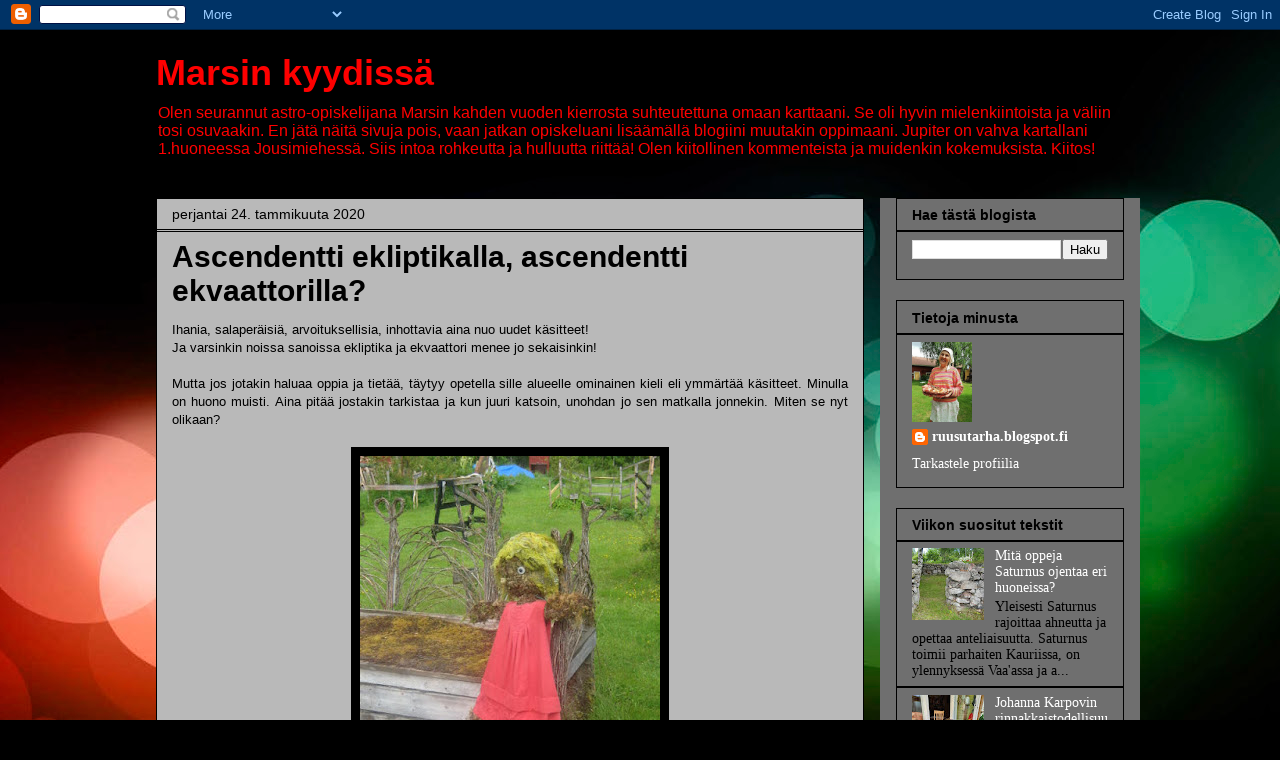

--- FILE ---
content_type: text/html; charset=UTF-8
request_url: https://marsinkyydis.blogspot.com/2020/01/
body_size: 21520
content:
<!DOCTYPE html>
<html class='v2' dir='ltr' lang='fi'>
<head>
<link href='https://www.blogger.com/static/v1/widgets/335934321-css_bundle_v2.css' rel='stylesheet' type='text/css'/>
<meta content='width=1100' name='viewport'/>
<meta content='text/html; charset=UTF-8' http-equiv='Content-Type'/>
<meta content='blogger' name='generator'/>
<link href='https://marsinkyydis.blogspot.com/favicon.ico' rel='icon' type='image/x-icon'/>
<link href='https://marsinkyydis.blogspot.com/2020/01/' rel='canonical'/>
<link rel="alternate" type="application/atom+xml" title="Marsin kyydissä - Atom" href="https://marsinkyydis.blogspot.com/feeds/posts/default" />
<link rel="alternate" type="application/rss+xml" title="Marsin kyydissä - RSS" href="https://marsinkyydis.blogspot.com/feeds/posts/default?alt=rss" />
<link rel="service.post" type="application/atom+xml" title="Marsin kyydissä - Atom" href="https://www.blogger.com/feeds/2872840195081619587/posts/default" />
<!--Can't find substitution for tag [blog.ieCssRetrofitLinks]-->
<meta content='https://marsinkyydis.blogspot.com/2020/01/' property='og:url'/>
<meta content='Marsin kyydissä' property='og:title'/>
<meta content='Olen seurannut astro-opiskelijana Marsin kahden vuoden kierrosta suhteutettuna omaan karttaani. Se oli hyvin mielenkiintoista ja väliin tosi osuvaakin. En jätä näitä sivuja pois, vaan jatkan opiskeluani lisäämällä blogiini muutakin oppimaani. Jupiter on vahva kartallani 1.huoneessa Jousimiehessä. Siis intoa rohkeutta ja hulluutta riittää!
Olen kiitollinen kommenteista ja muidenkin kokemuksista. Kiitos!' property='og:description'/>
<title>Marsin kyydissä: tammikuuta 2020</title>
<style id='page-skin-1' type='text/css'><!--
/*
-----------------------------------------------
Blogger Template Style
Name:     Awesome Inc.
Designer: Tina Chen
URL:      tinachen.org
----------------------------------------------- */
/* Content
----------------------------------------------- */
body {
font: normal normal 13px Arial, Tahoma, Helvetica, FreeSans, sans-serif;
color: #000000;
background: #000000 url(//themes.googleusercontent.com/image?id=1_UPSuFGxHEaIUme6AnAeu5ZvDnijFNnoLXkl6NuCpTfWQN5BRuDJV_NkibASw-94tFfA) no-repeat scroll top center /* Credit: rajareddychadive (http://www.istockphoto.com/googleimages.php?id=9171196&platform=blogger) */;
}
html body .content-outer {
min-width: 0;
max-width: 100%;
width: 100%;
}
a:link {
text-decoration: none;
color: #ff0000;
}
a:visited {
text-decoration: none;
color: #000000;
}
a:hover {
text-decoration: underline;
color: #ff0000;
}
.body-fauxcolumn-outer .cap-top {
position: absolute;
z-index: 1;
height: 276px;
width: 100%;
background: transparent none repeat-x scroll top left;
_background-image: none;
}
/* Columns
----------------------------------------------- */
.content-inner {
padding: 0;
}
.header-inner .section {
margin: 0 16px;
}
.tabs-inner .section {
margin: 0 16px;
}
.main-inner {
padding-top: 30px;
}
.main-inner .column-center-inner,
.main-inner .column-left-inner,
.main-inner .column-right-inner {
padding: 0 5px;
}
*+html body .main-inner .column-center-inner {
margin-top: -30px;
}
#layout .main-inner .column-center-inner {
margin-top: 0;
}
/* Header
----------------------------------------------- */
.header-outer {
margin: 0 0 0 0;
background: transparent none repeat scroll 0 0;
}
.Header h1 {
font: normal bold 36px Arial, Tahoma, Helvetica, FreeSans, sans-serif;
color: #ff0000;
text-shadow: 0 0 -1px #000000;
}
.Header h1 a {
color: #ff0000;
}
.Header .description {
font: normal normal 16px Arial, Tahoma, Helvetica, FreeSans, sans-serif;
color: #ff0000;
}
.header-inner .Header .titlewrapper,
.header-inner .Header .descriptionwrapper {
padding-left: 0;
padding-right: 0;
margin-bottom: 0;
}
.header-inner .Header .titlewrapper {
padding-top: 22px;
}
/* Tabs
----------------------------------------------- */
.tabs-outer {
overflow: hidden;
position: relative;
background: #b9b9b9 none repeat scroll 0 0;
}
#layout .tabs-outer {
overflow: visible;
}
.tabs-cap-top, .tabs-cap-bottom {
position: absolute;
width: 100%;
border-top: 1px solid #ffffff;
}
.tabs-cap-bottom {
bottom: 0;
}
.tabs-inner .widget li a {
display: inline-block;
margin: 0;
padding: .6em 1.5em;
font: normal bold 20px Arial, Tahoma, Helvetica, FreeSans, sans-serif;
color: #ff0000;
border-top: 1px solid #ffffff;
border-bottom: 1px solid #ffffff;
border-left: 1px solid #ffffff;
height: 16px;
line-height: 16px;
}
.tabs-inner .widget li:last-child a {
border-right: 1px solid #ffffff;
}
.tabs-inner .widget li.selected a, .tabs-inner .widget li a:hover {
background: #ffffff none repeat-x scroll 0 -100px;
color: #ff0000;
}
/* Headings
----------------------------------------------- */
h2 {
font: normal bold 14px Arial, Tahoma, Helvetica, FreeSans, sans-serif;
color: #000000;
}
/* Widgets
----------------------------------------------- */
.main-inner .section {
margin: 0 27px;
padding: 0;
}
.main-inner .column-left-outer,
.main-inner .column-right-outer {
margin-top: 0;
}
#layout .main-inner .column-left-outer,
#layout .main-inner .column-right-outer {
margin-top: 0;
}
.main-inner .column-left-inner,
.main-inner .column-right-inner {
background: #6f6f6f none repeat 0 0;
-moz-box-shadow: 0 0 0 rgba(0, 0, 0, .2);
-webkit-box-shadow: 0 0 0 rgba(0, 0, 0, .2);
-goog-ms-box-shadow: 0 0 0 rgba(0, 0, 0, .2);
box-shadow: 0 0 0 rgba(0, 0, 0, .2);
-moz-border-radius: 0;
-webkit-border-radius: 0;
-goog-ms-border-radius: 0;
border-radius: 0;
}
#layout .main-inner .column-left-inner,
#layout .main-inner .column-right-inner {
margin-top: 0;
}
.sidebar .widget {
font: normal normal 14px 'Times New Roman', Times, FreeSerif, serif;
color: #252525;
}
.sidebar .widget a:link {
color: #ffffff;
}
.sidebar .widget a:visited {
color: #000000;
}
.sidebar .widget a:hover {
color: #ff0000;
}
.sidebar .widget h2 {
text-shadow: 0 0 -1px #000000;
}
.main-inner .widget {
background-color: #6f6f6f;
border: 1px solid #000000;
padding: 0 15px 15px;
margin: 20px -16px;
-moz-box-shadow: 0 0 0 rgba(0, 0, 0, .2);
-webkit-box-shadow: 0 0 0 rgba(0, 0, 0, .2);
-goog-ms-box-shadow: 0 0 0 rgba(0, 0, 0, .2);
box-shadow: 0 0 0 rgba(0, 0, 0, .2);
-moz-border-radius: 0;
-webkit-border-radius: 0;
-goog-ms-border-radius: 0;
border-radius: 0;
}
.main-inner .widget h2 {
margin: 0 -15px;
padding: .6em 15px .5em;
border-bottom: 1px solid #000000;
}
.footer-inner .widget h2 {
padding: 0 0 .4em;
border-bottom: 1px solid #000000;
}
.main-inner .widget h2 + div, .footer-inner .widget h2 + div {
border-top: 1px solid #000000;
padding-top: 8px;
}
.main-inner .widget .widget-content {
margin: 0 -15px;
padding: 7px 15px 0;
}
.main-inner .widget ul, .main-inner .widget #ArchiveList ul.flat {
margin: -8px -15px 0;
padding: 0;
list-style: none;
}
.main-inner .widget #ArchiveList {
margin: -8px 0 0;
}
.main-inner .widget ul li, .main-inner .widget #ArchiveList ul.flat li {
padding: .5em 15px;
text-indent: 0;
color: #000000;
border-top: 1px solid #000000;
border-bottom: 1px solid #000000;
}
.main-inner .widget #ArchiveList ul li {
padding-top: .25em;
padding-bottom: .25em;
}
.main-inner .widget ul li:first-child, .main-inner .widget #ArchiveList ul.flat li:first-child {
border-top: none;
}
.main-inner .widget ul li:last-child, .main-inner .widget #ArchiveList ul.flat li:last-child {
border-bottom: none;
}
.post-body {
position: relative;
}
.main-inner .widget .post-body ul {
padding: 0 2.5em;
margin: .5em 0;
list-style: disc;
}
.main-inner .widget .post-body ul li {
padding: 0.25em 0;
margin-bottom: .25em;
color: #000000;
border: none;
}
.footer-inner .widget ul {
padding: 0;
list-style: none;
}
.widget .zippy {
color: #000000;
}
/* Posts
----------------------------------------------- */
body .main-inner .Blog {
padding: 0;
margin-bottom: 1em;
background-color: transparent;
border: none;
-moz-box-shadow: 0 0 0 rgba(0, 0, 0, 0);
-webkit-box-shadow: 0 0 0 rgba(0, 0, 0, 0);
-goog-ms-box-shadow: 0 0 0 rgba(0, 0, 0, 0);
box-shadow: 0 0 0 rgba(0, 0, 0, 0);
}
.main-inner .section:last-child .Blog:last-child {
padding: 0;
margin-bottom: 1em;
}
.main-inner .widget h2.date-header {
margin: 0 -15px 1px;
padding: 0 0 0 0;
font: normal normal 14px Arial, Tahoma, Helvetica, FreeSans, sans-serif;
color: #000000;
background: transparent none no-repeat scroll top left;
border-top: 0 solid #000000;
border-bottom: 1px solid #000000;
-moz-border-radius-topleft: 0;
-moz-border-radius-topright: 0;
-webkit-border-top-left-radius: 0;
-webkit-border-top-right-radius: 0;
border-top-left-radius: 0;
border-top-right-radius: 0;
position: static;
bottom: 100%;
right: 15px;
text-shadow: 0 0 -1px #000000;
}
.main-inner .widget h2.date-header span {
font: normal normal 14px Arial, Tahoma, Helvetica, FreeSans, sans-serif;
display: block;
padding: .5em 15px;
border-left: 0 solid #000000;
border-right: 0 solid #000000;
}
.date-outer {
position: relative;
margin: 30px 0 20px;
padding: 0 15px;
background-color: #b9b9b9;
border: 1px solid #000000;
-moz-box-shadow: 0 0 0 rgba(0, 0, 0, .2);
-webkit-box-shadow: 0 0 0 rgba(0, 0, 0, .2);
-goog-ms-box-shadow: 0 0 0 rgba(0, 0, 0, .2);
box-shadow: 0 0 0 rgba(0, 0, 0, .2);
-moz-border-radius: 0;
-webkit-border-radius: 0;
-goog-ms-border-radius: 0;
border-radius: 0;
}
.date-outer:first-child {
margin-top: 0;
}
.date-outer:last-child {
margin-bottom: 20px;
-moz-border-radius-bottomleft: 0;
-moz-border-radius-bottomright: 0;
-webkit-border-bottom-left-radius: 0;
-webkit-border-bottom-right-radius: 0;
-goog-ms-border-bottom-left-radius: 0;
-goog-ms-border-bottom-right-radius: 0;
border-bottom-left-radius: 0;
border-bottom-right-radius: 0;
}
.date-posts {
margin: 0 -15px;
padding: 0 15px;
clear: both;
}
.post-outer, .inline-ad {
border-top: 1px solid #000000;
margin: 0 -15px;
padding: 15px 15px;
}
.post-outer {
padding-bottom: 10px;
}
.post-outer:first-child {
padding-top: 0;
border-top: none;
}
.post-outer:last-child, .inline-ad:last-child {
border-bottom: none;
}
.post-body {
position: relative;
}
.post-body img {
padding: 8px;
background: #000000;
border: 1px solid transparent;
-moz-box-shadow: 0 0 0 rgba(0, 0, 0, .2);
-webkit-box-shadow: 0 0 0 rgba(0, 0, 0, .2);
box-shadow: 0 0 0 rgba(0, 0, 0, .2);
-moz-border-radius: 0;
-webkit-border-radius: 0;
border-radius: 0;
}
h3.post-title, h4 {
font: normal bold 30px Arial, Tahoma, Helvetica, FreeSans, sans-serif;
color: #000000;
}
h3.post-title a {
font: normal bold 30px Arial, Tahoma, Helvetica, FreeSans, sans-serif;
color: #000000;
}
h3.post-title a:hover {
color: #ff0000;
text-decoration: underline;
}
.post-header {
margin: 0 0 1em;
}
.post-body {
line-height: 1.4;
}
.post-outer h2 {
color: #000000;
}
.post-footer {
margin: 1.5em 0 0;
}
#blog-pager {
padding: 15px;
font-size: 120%;
background-color: #6f6f6f;
border: 1px solid #000000;
-moz-box-shadow: 0 0 0 rgba(0, 0, 0, .2);
-webkit-box-shadow: 0 0 0 rgba(0, 0, 0, .2);
-goog-ms-box-shadow: 0 0 0 rgba(0, 0, 0, .2);
box-shadow: 0 0 0 rgba(0, 0, 0, .2);
-moz-border-radius: 0;
-webkit-border-radius: 0;
-goog-ms-border-radius: 0;
border-radius: 0;
-moz-border-radius-topleft: 0;
-moz-border-radius-topright: 0;
-webkit-border-top-left-radius: 0;
-webkit-border-top-right-radius: 0;
-goog-ms-border-top-left-radius: 0;
-goog-ms-border-top-right-radius: 0;
border-top-left-radius: 0;
border-top-right-radius-topright: 0;
margin-top: 1em;
}
.blog-feeds, .post-feeds {
margin: 1em 0;
text-align: center;
color: #ff0000;
}
.blog-feeds a, .post-feeds a {
color: #ffffff;
}
.blog-feeds a:visited, .post-feeds a:visited {
color: #2200ff;
}
.blog-feeds a:hover, .post-feeds a:hover {
color: #ff0000;
}
.post-outer .comments {
margin-top: 2em;
}
/* Comments
----------------------------------------------- */
.comments .comments-content .icon.blog-author {
background-repeat: no-repeat;
background-image: url([data-uri]);
}
.comments .comments-content .loadmore a {
border-top: 1px solid #ffffff;
border-bottom: 1px solid #ffffff;
}
.comments .continue {
border-top: 2px solid #ffffff;
}
/* Footer
----------------------------------------------- */
.footer-outer {
margin: -0 0 -1px;
padding: 0 0 0;
color: #000000;
overflow: hidden;
}
.footer-fauxborder-left {
border-top: 1px solid #000000;
background: #2200ff none repeat scroll 0 0;
-moz-box-shadow: 0 0 0 rgba(0, 0, 0, .2);
-webkit-box-shadow: 0 0 0 rgba(0, 0, 0, .2);
-goog-ms-box-shadow: 0 0 0 rgba(0, 0, 0, .2);
box-shadow: 0 0 0 rgba(0, 0, 0, .2);
margin: 0 -0;
}
/* Mobile
----------------------------------------------- */
body.mobile {
background-size: auto;
}
.mobile .body-fauxcolumn-outer {
background: transparent none repeat scroll top left;
}
*+html body.mobile .main-inner .column-center-inner {
margin-top: 0;
}
.mobile .main-inner .widget {
padding: 0 0 15px;
}
.mobile .main-inner .widget h2 + div,
.mobile .footer-inner .widget h2 + div {
border-top: none;
padding-top: 0;
}
.mobile .footer-inner .widget h2 {
padding: 0.5em 0;
border-bottom: none;
}
.mobile .main-inner .widget .widget-content {
margin: 0;
padding: 7px 0 0;
}
.mobile .main-inner .widget ul,
.mobile .main-inner .widget #ArchiveList ul.flat {
margin: 0 -15px 0;
}
.mobile .main-inner .widget h2.date-header {
right: 0;
}
.mobile .date-header span {
padding: 0.4em 0;
}
.mobile .date-outer:first-child {
margin-bottom: 0;
border: 1px solid #000000;
-moz-border-radius-topleft: 0;
-moz-border-radius-topright: 0;
-webkit-border-top-left-radius: 0;
-webkit-border-top-right-radius: 0;
-goog-ms-border-top-left-radius: 0;
-goog-ms-border-top-right-radius: 0;
border-top-left-radius: 0;
border-top-right-radius: 0;
}
.mobile .date-outer {
border-color: #000000;
border-width: 0 1px 1px;
}
.mobile .date-outer:last-child {
margin-bottom: 0;
}
.mobile .main-inner {
padding: 0;
}
.mobile .header-inner .section {
margin: 0;
}
.mobile .post-outer, .mobile .inline-ad {
padding: 5px 0;
}
.mobile .tabs-inner .section {
margin: 0 10px;
}
.mobile .main-inner .widget h2 {
margin: 0;
padding: 0;
}
.mobile .main-inner .widget h2.date-header span {
padding: 0;
}
.mobile .main-inner .widget .widget-content {
margin: 0;
padding: 7px 0 0;
}
.mobile #blog-pager {
border: 1px solid transparent;
background: #2200ff none repeat scroll 0 0;
}
.mobile .main-inner .column-left-inner,
.mobile .main-inner .column-right-inner {
background: #6f6f6f none repeat 0 0;
-moz-box-shadow: none;
-webkit-box-shadow: none;
-goog-ms-box-shadow: none;
box-shadow: none;
}
.mobile .date-posts {
margin: 0;
padding: 0;
}
.mobile .footer-fauxborder-left {
margin: 0;
border-top: inherit;
}
.mobile .main-inner .section:last-child .Blog:last-child {
margin-bottom: 0;
}
.mobile-index-contents {
color: #000000;
}
.mobile .mobile-link-button {
background: #ff0000 none repeat scroll 0 0;
}
.mobile-link-button a:link, .mobile-link-button a:visited {
color: #ffffff;
}
.mobile .tabs-inner .PageList .widget-content {
background: transparent;
border-top: 1px solid;
border-color: #ffffff;
color: #ff0000;
}
.mobile .tabs-inner .PageList .widget-content .pagelist-arrow {
border-left: 1px solid #ffffff;
}

--></style>
<style id='template-skin-1' type='text/css'><!--
body {
min-width: 1000px;
}
.content-outer, .content-fauxcolumn-outer, .region-inner {
min-width: 1000px;
max-width: 1000px;
_width: 1000px;
}
.main-inner .columns {
padding-left: 0px;
padding-right: 260px;
}
.main-inner .fauxcolumn-center-outer {
left: 0px;
right: 260px;
/* IE6 does not respect left and right together */
_width: expression(this.parentNode.offsetWidth -
parseInt("0px") -
parseInt("260px") + 'px');
}
.main-inner .fauxcolumn-left-outer {
width: 0px;
}
.main-inner .fauxcolumn-right-outer {
width: 260px;
}
.main-inner .column-left-outer {
width: 0px;
right: 100%;
margin-left: -0px;
}
.main-inner .column-right-outer {
width: 260px;
margin-right: -260px;
}
#layout {
min-width: 0;
}
#layout .content-outer {
min-width: 0;
width: 800px;
}
#layout .region-inner {
min-width: 0;
width: auto;
}
body#layout div.add_widget {
padding: 8px;
}
body#layout div.add_widget a {
margin-left: 32px;
}
--></style>
<style>
    body {background-image:url(\/\/themes.googleusercontent.com\/image?id=1_UPSuFGxHEaIUme6AnAeu5ZvDnijFNnoLXkl6NuCpTfWQN5BRuDJV_NkibASw-94tFfA);}
    
@media (max-width: 200px) { body {background-image:url(\/\/themes.googleusercontent.com\/image?id=1_UPSuFGxHEaIUme6AnAeu5ZvDnijFNnoLXkl6NuCpTfWQN5BRuDJV_NkibASw-94tFfA&options=w200);}}
@media (max-width: 400px) and (min-width: 201px) { body {background-image:url(\/\/themes.googleusercontent.com\/image?id=1_UPSuFGxHEaIUme6AnAeu5ZvDnijFNnoLXkl6NuCpTfWQN5BRuDJV_NkibASw-94tFfA&options=w400);}}
@media (max-width: 800px) and (min-width: 401px) { body {background-image:url(\/\/themes.googleusercontent.com\/image?id=1_UPSuFGxHEaIUme6AnAeu5ZvDnijFNnoLXkl6NuCpTfWQN5BRuDJV_NkibASw-94tFfA&options=w800);}}
@media (max-width: 1200px) and (min-width: 801px) { body {background-image:url(\/\/themes.googleusercontent.com\/image?id=1_UPSuFGxHEaIUme6AnAeu5ZvDnijFNnoLXkl6NuCpTfWQN5BRuDJV_NkibASw-94tFfA&options=w1200);}}
/* Last tag covers anything over one higher than the previous max-size cap. */
@media (min-width: 1201px) { body {background-image:url(\/\/themes.googleusercontent.com\/image?id=1_UPSuFGxHEaIUme6AnAeu5ZvDnijFNnoLXkl6NuCpTfWQN5BRuDJV_NkibASw-94tFfA&options=w1600);}}
  </style>
<link href='https://www.blogger.com/dyn-css/authorization.css?targetBlogID=2872840195081619587&amp;zx=8b0e18ea-b7cc-4301-b4a9-c720c99757e5' media='none' onload='if(media!=&#39;all&#39;)media=&#39;all&#39;' rel='stylesheet'/><noscript><link href='https://www.blogger.com/dyn-css/authorization.css?targetBlogID=2872840195081619587&amp;zx=8b0e18ea-b7cc-4301-b4a9-c720c99757e5' rel='stylesheet'/></noscript>
<meta name='google-adsense-platform-account' content='ca-host-pub-1556223355139109'/>
<meta name='google-adsense-platform-domain' content='blogspot.com'/>

</head>
<body class='loading variant-dark'>
<div class='navbar section' id='navbar' name='Navigointipalkki'><div class='widget Navbar' data-version='1' id='Navbar1'><script type="text/javascript">
    function setAttributeOnload(object, attribute, val) {
      if(window.addEventListener) {
        window.addEventListener('load',
          function(){ object[attribute] = val; }, false);
      } else {
        window.attachEvent('onload', function(){ object[attribute] = val; });
      }
    }
  </script>
<div id="navbar-iframe-container"></div>
<script type="text/javascript" src="https://apis.google.com/js/platform.js"></script>
<script type="text/javascript">
      gapi.load("gapi.iframes:gapi.iframes.style.bubble", function() {
        if (gapi.iframes && gapi.iframes.getContext) {
          gapi.iframes.getContext().openChild({
              url: 'https://www.blogger.com/navbar/2872840195081619587?origin\x3dhttps://marsinkyydis.blogspot.com',
              where: document.getElementById("navbar-iframe-container"),
              id: "navbar-iframe"
          });
        }
      });
    </script><script type="text/javascript">
(function() {
var script = document.createElement('script');
script.type = 'text/javascript';
script.src = '//pagead2.googlesyndication.com/pagead/js/google_top_exp.js';
var head = document.getElementsByTagName('head')[0];
if (head) {
head.appendChild(script);
}})();
</script>
</div></div>
<div class='body-fauxcolumns'>
<div class='fauxcolumn-outer body-fauxcolumn-outer'>
<div class='cap-top'>
<div class='cap-left'></div>
<div class='cap-right'></div>
</div>
<div class='fauxborder-left'>
<div class='fauxborder-right'></div>
<div class='fauxcolumn-inner'>
</div>
</div>
<div class='cap-bottom'>
<div class='cap-left'></div>
<div class='cap-right'></div>
</div>
</div>
</div>
<div class='content'>
<div class='content-fauxcolumns'>
<div class='fauxcolumn-outer content-fauxcolumn-outer'>
<div class='cap-top'>
<div class='cap-left'></div>
<div class='cap-right'></div>
</div>
<div class='fauxborder-left'>
<div class='fauxborder-right'></div>
<div class='fauxcolumn-inner'>
</div>
</div>
<div class='cap-bottom'>
<div class='cap-left'></div>
<div class='cap-right'></div>
</div>
</div>
</div>
<div class='content-outer'>
<div class='content-cap-top cap-top'>
<div class='cap-left'></div>
<div class='cap-right'></div>
</div>
<div class='fauxborder-left content-fauxborder-left'>
<div class='fauxborder-right content-fauxborder-right'></div>
<div class='content-inner'>
<header>
<div class='header-outer'>
<div class='header-cap-top cap-top'>
<div class='cap-left'></div>
<div class='cap-right'></div>
</div>
<div class='fauxborder-left header-fauxborder-left'>
<div class='fauxborder-right header-fauxborder-right'></div>
<div class='region-inner header-inner'>
<div class='header section' id='header' name='Otsikko'><div class='widget Header' data-version='1' id='Header1'>
<div id='header-inner'>
<div class='titlewrapper'>
<h1 class='title'>
<a href='https://marsinkyydis.blogspot.com/'>
Marsin kyydissä
</a>
</h1>
</div>
<div class='descriptionwrapper'>
<p class='description'><span>Olen seurannut astro-opiskelijana Marsin kahden vuoden kierrosta suhteutettuna omaan karttaani. Se oli hyvin mielenkiintoista ja väliin tosi osuvaakin. En jätä näitä sivuja pois, vaan jatkan opiskeluani lisäämällä blogiini muutakin oppimaani. Jupiter on vahva kartallani 1.huoneessa Jousimiehessä. Siis intoa rohkeutta ja hulluutta riittää!
Olen kiitollinen kommenteista ja muidenkin kokemuksista. Kiitos!</span></p>
</div>
</div>
</div></div>
</div>
</div>
<div class='header-cap-bottom cap-bottom'>
<div class='cap-left'></div>
<div class='cap-right'></div>
</div>
</div>
</header>
<div class='tabs-outer'>
<div class='tabs-cap-top cap-top'>
<div class='cap-left'></div>
<div class='cap-right'></div>
</div>
<div class='fauxborder-left tabs-fauxborder-left'>
<div class='fauxborder-right tabs-fauxborder-right'></div>
<div class='region-inner tabs-inner'>
<div class='tabs no-items section' id='crosscol' name='Kaikki sarakkeet'></div>
<div class='tabs no-items section' id='crosscol-overflow' name='Cross-Column 2'></div>
</div>
</div>
<div class='tabs-cap-bottom cap-bottom'>
<div class='cap-left'></div>
<div class='cap-right'></div>
</div>
</div>
<div class='main-outer'>
<div class='main-cap-top cap-top'>
<div class='cap-left'></div>
<div class='cap-right'></div>
</div>
<div class='fauxborder-left main-fauxborder-left'>
<div class='fauxborder-right main-fauxborder-right'></div>
<div class='region-inner main-inner'>
<div class='columns fauxcolumns'>
<div class='fauxcolumn-outer fauxcolumn-center-outer'>
<div class='cap-top'>
<div class='cap-left'></div>
<div class='cap-right'></div>
</div>
<div class='fauxborder-left'>
<div class='fauxborder-right'></div>
<div class='fauxcolumn-inner'>
</div>
</div>
<div class='cap-bottom'>
<div class='cap-left'></div>
<div class='cap-right'></div>
</div>
</div>
<div class='fauxcolumn-outer fauxcolumn-left-outer'>
<div class='cap-top'>
<div class='cap-left'></div>
<div class='cap-right'></div>
</div>
<div class='fauxborder-left'>
<div class='fauxborder-right'></div>
<div class='fauxcolumn-inner'>
</div>
</div>
<div class='cap-bottom'>
<div class='cap-left'></div>
<div class='cap-right'></div>
</div>
</div>
<div class='fauxcolumn-outer fauxcolumn-right-outer'>
<div class='cap-top'>
<div class='cap-left'></div>
<div class='cap-right'></div>
</div>
<div class='fauxborder-left'>
<div class='fauxborder-right'></div>
<div class='fauxcolumn-inner'>
</div>
</div>
<div class='cap-bottom'>
<div class='cap-left'></div>
<div class='cap-right'></div>
</div>
</div>
<!-- corrects IE6 width calculation -->
<div class='columns-inner'>
<div class='column-center-outer'>
<div class='column-center-inner'>
<div class='main section' id='main' name='Ensisijainen'><div class='widget Blog' data-version='1' id='Blog1'>
<div class='blog-posts hfeed'>

          <div class="date-outer">
        
<h2 class='date-header'><span>perjantai 24. tammikuuta 2020</span></h2>

          <div class="date-posts">
        
<div class='post-outer'>
<div class='post hentry uncustomized-post-template' itemprop='blogPost' itemscope='itemscope' itemtype='http://schema.org/BlogPosting'>
<meta content='https://blogger.googleusercontent.com/img/b/R29vZ2xl/AVvXsEiedrk0KRCzWgUSsKDDrX_Laho9R0eV9ilC8y7zywdSz74RRwhIVmeref5a1VmGewRJjsn8gOpMMNas9hETmHFgQmxgfRRzG5kvdDYM4vKWPh-t7RfHyWp9BXgduFLjYIItJgxiXlNw2XU/s400/IMG_4250.JPG' itemprop='image_url'/>
<meta content='2872840195081619587' itemprop='blogId'/>
<meta content='5124935448468886815' itemprop='postId'/>
<a name='5124935448468886815'></a>
<h3 class='post-title entry-title' itemprop='name'>
<a href='https://marsinkyydis.blogspot.com/2020/01/ascendentti-ekliptikalla-ascendentti.html'>Ascendentti ekliptikalla, ascendentti ekvaattorilla?</a>
</h3>
<div class='post-header'>
<div class='post-header-line-1'></div>
</div>
<div class='post-body entry-content' id='post-body-5124935448468886815' itemprop='description articleBody'>
<div style="text-align: justify;">
Ihania, salaperäisiä, arvoituksellisia, inhottavia aina nuo uudet käsitteet!</div>
<div style="text-align: justify;">
Ja varsinkin noissa sanoissa ekliptika ja ekvaattori menee jo sekaisinkin!</div>
<div style="text-align: justify;">
<br /></div>
<div style="text-align: justify;">
Mutta jos jotakin haluaa oppia ja tietää, täytyy opetella sille alueelle ominainen kieli eli ymmärtää käsitteet. Minulla on huono muisti. Aina pitää jostakin tarkistaa ja kun juuri katsoin, unohdan jo sen matkalla jonnekin. Miten se nyt olikaan?</div>
<div style="text-align: justify;">
<br /></div>
<div class="separator" style="clear: both; text-align: center;">
<a href="https://blogger.googleusercontent.com/img/b/R29vZ2xl/AVvXsEiedrk0KRCzWgUSsKDDrX_Laho9R0eV9ilC8y7zywdSz74RRwhIVmeref5a1VmGewRJjsn8gOpMMNas9hETmHFgQmxgfRRzG5kvdDYM4vKWPh-t7RfHyWp9BXgduFLjYIItJgxiXlNw2XU/s1600/IMG_4250.JPG" imageanchor="1" style="margin-left: 1em; margin-right: 1em;"><img border="0" data-original-height="640" data-original-width="480" height="400" src="https://blogger.googleusercontent.com/img/b/R29vZ2xl/AVvXsEiedrk0KRCzWgUSsKDDrX_Laho9R0eV9ilC8y7zywdSz74RRwhIVmeref5a1VmGewRJjsn8gOpMMNas9hETmHFgQmxgfRRzG5kvdDYM4vKWPh-t7RfHyWp9BXgduFLjYIItJgxiXlNw2XU/s400/IMG_4250.JPG" width="300" /></a></div>
<div style="text-align: justify;">
<br /></div>
<div style="text-align: justify;">
Kun on Asc Skorpionissa, Au Ravussa ja Kuu Kaloissa, niin lilluuhan sitä aika aivottomana jossakin.</div>
<div style="text-align: justify;">
Nyt löysin tuolle lillumiselle jotakin tukea!</div>
<div style="text-align: justify;">
<br /></div>
<div style="text-align: justify;">
Pidimme kolme mukavaa tuntia astrokerhossani ihan vain tästä aiheesta. Se kirvoitti ajatuksia, huomioita ja ahaa-elämyksiä, kun taas tutustuimme toisiimme ja itseemme astrologia välikätenä.</div>
<div style="text-align: justify;">
Työnakseli jäi seuraavaan kertaan pohdittavaksi.&nbsp;</div>
<div style="text-align: justify;">
<br /></div>
<div style="text-align: justify;">
Vein tuota aihetta facebookin astrosivuille ja sain sieltä hyvää tietoa. Kiitos heille, monelle astrologian suunnan näyttäjälle, tietäjille!</div>
<div style="text-align: justify;">
<br /></div>
<div style="text-align: justify;">
Huomasin, että kun itsellä on tuo Asc eklitptisesti Skorpionissa ja kun muutenkin vedessä Aurinko ja Kuu, olen aina saanut kuulla kommentteja taivaanrannan maalarista, haihattelijasta, unelmoitsijasta ja joskus pahemmistakin nimityksistä. Näin siis toiset näkevät.</div>
<div style="text-align: justify;">
<br /></div>
<div style="text-align: justify;">
Mutta kun saamieni ohjeitten mukaan menin astro.comiin ja tein karttani huonejärjestelmän Meridian mukaan, jossa on tasakulmaiset huoneet, siirtyikin ascendenttini Kauriiseen. Ja jos tässä on tulkinta "miten itse näet itsesi", niin johan kolahti. Turkanen, kun en ainakaan unelmoitsijana ole itseäni pitänyt, sillä toteutan unelmani eli sen mitä haluan. Olen mielestäni ollut aina hyvä organisoimaan, ottamaan asiat haltuuni ja hoitamaan vastuuntuntoisesti loppuun asti. En ole niitä, jotka lyövät hanskat pöytään, vaan sinnittelen taistelut läpi. Niin onhan se Kaurista, maata, maata, järkevää maaelementtiä!</div>
<div style="text-align: justify;">
<br /></div>
<div style="text-align: justify;">
Herran jestas, jotakin järkeä sentään! Olen niin tyytyväinen tuohon ilmiöön! Ilmankos olen aina ymmärtänyt Kauriita.&nbsp;</div>
<div style="text-align: justify;">
<br /></div>
<div style="text-align: justify;">
Tämähän on vain astrologiaa. Ja kaikki olemme kaikkia merkkejä jossakin siinä juurikartallakin. Mutta siinäkin jää usein tuijottamaan joitakin tiettyjä kohtia.</div>
<div style="text-align: justify;">
<br /></div>
<div style="text-align: justify;">
Huomattiin, että jos kartalla Asc on keskellä jotakin merkkiä tai alkupuolella, tämä ekvaattori-ascendentti ei siitä muutu. Mutta jos juurikartalla on isoja huoneita, se muuttuu. Kannattaa kokeilla.</div>
<div style="text-align: justify;">
<br /></div>
<div style="text-align: justify;">
Sittenkin....eläköön Kauris!</div>
<div style='clear: both;'></div>
</div>
<div class='post-footer'>
<div class='post-footer-line post-footer-line-1'>
<span class='post-author vcard'>
Lähettänyt
<span class='fn' itemprop='author' itemscope='itemscope' itemtype='http://schema.org/Person'>
<meta content='https://www.blogger.com/profile/01362073800699322609' itemprop='url'/>
<a class='g-profile' href='https://www.blogger.com/profile/01362073800699322609' rel='author' title='author profile'>
<span itemprop='name'>ruusutarha.blogspot.fi</span>
</a>
</span>
</span>
<span class='post-timestamp'>
klo
<meta content='https://marsinkyydis.blogspot.com/2020/01/ascendentti-ekliptikalla-ascendentti.html' itemprop='url'/>
<a class='timestamp-link' href='https://marsinkyydis.blogspot.com/2020/01/ascendentti-ekliptikalla-ascendentti.html' rel='bookmark' title='permanent link'><abbr class='published' itemprop='datePublished' title='2020-01-24T15:27:00-08:00'>15.27</abbr></a>
</span>
<span class='post-comment-link'>
<a class='comment-link' href='https://marsinkyydis.blogspot.com/2020/01/ascendentti-ekliptikalla-ascendentti.html#comment-form' onclick=''>
Ei kommentteja:
  </a>
</span>
<span class='post-icons'>
<span class='item-control blog-admin pid-1547228910'>
<a href='https://www.blogger.com/post-edit.g?blogID=2872840195081619587&postID=5124935448468886815&from=pencil' title='Muokkaa tekstiä'>
<img alt='' class='icon-action' height='18' src='https://resources.blogblog.com/img/icon18_edit_allbkg.gif' width='18'/>
</a>
</span>
</span>
<div class='post-share-buttons goog-inline-block'>
<a class='goog-inline-block share-button sb-email' href='https://www.blogger.com/share-post.g?blogID=2872840195081619587&postID=5124935448468886815&target=email' target='_blank' title='Kohteen lähettäminen sähköpostitse'><span class='share-button-link-text'>Kohteen lähettäminen sähköpostitse</span></a><a class='goog-inline-block share-button sb-blog' href='https://www.blogger.com/share-post.g?blogID=2872840195081619587&postID=5124935448468886815&target=blog' onclick='window.open(this.href, "_blank", "height=270,width=475"); return false;' target='_blank' title='Bloggaa tästä!'><span class='share-button-link-text'>Bloggaa tästä!</span></a><a class='goog-inline-block share-button sb-twitter' href='https://www.blogger.com/share-post.g?blogID=2872840195081619587&postID=5124935448468886815&target=twitter' target='_blank' title='Jaa X:ssä'><span class='share-button-link-text'>Jaa X:ssä</span></a><a class='goog-inline-block share-button sb-facebook' href='https://www.blogger.com/share-post.g?blogID=2872840195081619587&postID=5124935448468886815&target=facebook' onclick='window.open(this.href, "_blank", "height=430,width=640"); return false;' target='_blank' title='Jaa Facebookiin'><span class='share-button-link-text'>Jaa Facebookiin</span></a><a class='goog-inline-block share-button sb-pinterest' href='https://www.blogger.com/share-post.g?blogID=2872840195081619587&postID=5124935448468886815&target=pinterest' target='_blank' title='Jaa Pinterestiin'><span class='share-button-link-text'>Jaa Pinterestiin</span></a>
</div>
</div>
<div class='post-footer-line post-footer-line-2'>
<span class='post-labels'>
</span>
</div>
<div class='post-footer-line post-footer-line-3'>
<span class='post-location'>
</span>
</div>
</div>
</div>
</div>

          </div></div>
        

          <div class="date-outer">
        
<h2 class='date-header'><span>maanantai 13. tammikuuta 2020</span></h2>

          <div class="date-posts">
        
<div class='post-outer'>
<div class='post hentry uncustomized-post-template' itemprop='blogPost' itemscope='itemscope' itemtype='http://schema.org/BlogPosting'>
<meta content='https://blogger.googleusercontent.com/img/b/R29vZ2xl/AVvXsEgSJdmjzSaS6G_28m-BL2Shi6v0zwGNziabw3cU-ZasrsY72-o_d17cLofei_KsH1kYpLVDec9vFtanh_9jcHd-mDPEQTdwh9BaVTro6Jdjutt9WzBrRudx1iUbBu49EQMnmmil7qffkJY/s400/valokuvat+010.jpg' itemprop='image_url'/>
<meta content='2872840195081619587' itemprop='blogId'/>
<meta content='8386513976040313861' itemprop='postId'/>
<a name='8386513976040313861'></a>
<h3 class='post-title entry-title' itemprop='name'>
<a href='https://marsinkyydis.blogspot.com/2020/01/miten-ymmartaa-akseleita.html'>Miten ymmärtää akseleita?</a>
</h3>
<div class='post-header'>
<div class='post-header-line-1'></div>
</div>
<div class='post-body entry-content' id='post-body-8386513976040313861' itemprop='description articleBody'>
<div style="text-align: justify;">
Astrologiakerho täällä Raahessa on yhä hengissä. Jäsenet tutkivat lisää ja porhaltavat pian tiedoissa ohitseni. Olen vähän jämähtäneessä tilassa. Kuun progressio on Vaa'assa. Tasapainottelen mielenkiintojeni, intohimojeni ja arkipäiväni kanssa.&nbsp; Huomaan, että jotakin muuta on mennyt astrologisen intohimoni ohitse.&nbsp;</div>
<div style="text-align: justify;">
<br /></div>
<div style="text-align: justify;">
Pari voimakasta ylitystä kartallani on ollut ja siinä vauhdissa mennä päästelen myötätuulessa tai niin ainakin luulen. Jupiter ja Mars ovat vähän aikaa sitten ohittaneet Ascendenttini ja Jupiter lähtenyt jälleen 12 vuoden kierrokselle käyden muistuttamassa paluullaan. Ajan pitäisi olla aika hektinen. Mutta työstän sitä mitä Marsin paluussa kartallani aloitin syksyllä. Kolmatta romaaniani (trilogia). Tähän olen juuttunut.&nbsp;</div>
<div style="text-align: justify;">
<br /></div>
<div class="separator" style="clear: both; text-align: center;">
<a href="https://blogger.googleusercontent.com/img/b/R29vZ2xl/AVvXsEgSJdmjzSaS6G_28m-BL2Shi6v0zwGNziabw3cU-ZasrsY72-o_d17cLofei_KsH1kYpLVDec9vFtanh_9jcHd-mDPEQTdwh9BaVTro6Jdjutt9WzBrRudx1iUbBu49EQMnmmil7qffkJY/s1600/valokuvat+010.jpg" imageanchor="1" style="margin-left: 1em; margin-right: 1em;"><img border="0" data-original-height="567" data-original-width="836" height="271" src="https://blogger.googleusercontent.com/img/b/R29vZ2xl/AVvXsEgSJdmjzSaS6G_28m-BL2Shi6v0zwGNziabw3cU-ZasrsY72-o_d17cLofei_KsH1kYpLVDec9vFtanh_9jcHd-mDPEQTdwh9BaVTro6Jdjutt9WzBrRudx1iUbBu49EQMnmmil7qffkJY/s400/valokuvat+010.jpg" width="400" /></a></div>
<div style="text-align: justify;">
<br /></div>
<div style="text-align: justify;">
Olen ymmärtänyt, että planeettojen ohitukset Ascendentillani ovat muutakin kuin vauhdittajia. Ymmärrän, että Ascendentti on syvin henkisen minän symboli, viis noista ulkonäkötulkinnoista. Koska Ascendenttini on Skorpionissa ja hallitseva planeetta on Pluto (Leijonassa huone 8), sitä voisi tulkita myös pienten kuolemien mahdollisuuksina eli henkisen minäni nahan luomisena. Eli ascendentti voisi olla myös tärkeä tarkistuspiste: Heittää ylimääräinen pois, vaihtaa roolia, vaihtaa vaatteita ja tarkastella, onko oikealla tiellä. Toiminko&nbsp; siten, että se mitä teen on elämäni tarkoitus tai merkitys kasvulleni (Mars)? Miten hoidan ystävyyssuhteita (Marsin oppositio DC)? Pystynkö pitämään itseni kurissa, jotta ei olisi liikaa vauhdin hurmaa vai napsinko vain elämän pikku iloja, jotka voivat hämärtää todellista ja syvintä tarvetta (se Jupiter)?&nbsp;</div>
<div style="text-align: justify;">
<br /></div>
<div style="text-align: justify;">
Entäs sitten MC ja IC? Niitä huomioidaan aika vähän. Ehkäpä kerholaiset sitä valaisevat minulle tässä astrologisessa horroksessani. Seuraavassa kerhoillassa otamme esiin nämä akselit.</div>
<div style="text-align: justify;">
<br /></div>
<div style="text-align: justify;">
Kas, kun tuntuu, että tiesin ennen enemmän kuin nyt! Siksi otin pari blogisivua tähän.</div>
<div style="text-align: justify;">
<br /></div>
<div style="text-align: justify;">
<a href="https://marsinkyydis.blogspot.com/2012/09/marsin-ja-nousumerkin-ascendentin-yhtyma.html">https://marsinkyydis.blogspot.com/2012/09/marsin-ja-nousumerkin-ascendentin-yhtyma.html</a></div>
<div style="text-align: justify;">
<br /></div>
<div style="text-align: justify;">
<a href="https://marsinkyydis.blogspot.com/2014/09/olavi-asikaisen-opissa-nousumerkista.html">https://marsinkyydis.blogspot.com/2014/09/olavi-asikaisen-opissa-nousumerkista.html</a></div>
<div style="text-align: justify;">
<br /></div>
<div style="text-align: justify;">
<br /></div>
<div style='clear: both;'></div>
</div>
<div class='post-footer'>
<div class='post-footer-line post-footer-line-1'>
<span class='post-author vcard'>
Lähettänyt
<span class='fn' itemprop='author' itemscope='itemscope' itemtype='http://schema.org/Person'>
<meta content='https://www.blogger.com/profile/01362073800699322609' itemprop='url'/>
<a class='g-profile' href='https://www.blogger.com/profile/01362073800699322609' rel='author' title='author profile'>
<span itemprop='name'>ruusutarha.blogspot.fi</span>
</a>
</span>
</span>
<span class='post-timestamp'>
klo
<meta content='https://marsinkyydis.blogspot.com/2020/01/miten-ymmartaa-akseleita.html' itemprop='url'/>
<a class='timestamp-link' href='https://marsinkyydis.blogspot.com/2020/01/miten-ymmartaa-akseleita.html' rel='bookmark' title='permanent link'><abbr class='published' itemprop='datePublished' title='2020-01-13T10:16:00-08:00'>10.16</abbr></a>
</span>
<span class='post-comment-link'>
<a class='comment-link' href='https://marsinkyydis.blogspot.com/2020/01/miten-ymmartaa-akseleita.html#comment-form' onclick=''>
Ei kommentteja:
  </a>
</span>
<span class='post-icons'>
<span class='item-control blog-admin pid-1547228910'>
<a href='https://www.blogger.com/post-edit.g?blogID=2872840195081619587&postID=8386513976040313861&from=pencil' title='Muokkaa tekstiä'>
<img alt='' class='icon-action' height='18' src='https://resources.blogblog.com/img/icon18_edit_allbkg.gif' width='18'/>
</a>
</span>
</span>
<div class='post-share-buttons goog-inline-block'>
<a class='goog-inline-block share-button sb-email' href='https://www.blogger.com/share-post.g?blogID=2872840195081619587&postID=8386513976040313861&target=email' target='_blank' title='Kohteen lähettäminen sähköpostitse'><span class='share-button-link-text'>Kohteen lähettäminen sähköpostitse</span></a><a class='goog-inline-block share-button sb-blog' href='https://www.blogger.com/share-post.g?blogID=2872840195081619587&postID=8386513976040313861&target=blog' onclick='window.open(this.href, "_blank", "height=270,width=475"); return false;' target='_blank' title='Bloggaa tästä!'><span class='share-button-link-text'>Bloggaa tästä!</span></a><a class='goog-inline-block share-button sb-twitter' href='https://www.blogger.com/share-post.g?blogID=2872840195081619587&postID=8386513976040313861&target=twitter' target='_blank' title='Jaa X:ssä'><span class='share-button-link-text'>Jaa X:ssä</span></a><a class='goog-inline-block share-button sb-facebook' href='https://www.blogger.com/share-post.g?blogID=2872840195081619587&postID=8386513976040313861&target=facebook' onclick='window.open(this.href, "_blank", "height=430,width=640"); return false;' target='_blank' title='Jaa Facebookiin'><span class='share-button-link-text'>Jaa Facebookiin</span></a><a class='goog-inline-block share-button sb-pinterest' href='https://www.blogger.com/share-post.g?blogID=2872840195081619587&postID=8386513976040313861&target=pinterest' target='_blank' title='Jaa Pinterestiin'><span class='share-button-link-text'>Jaa Pinterestiin</span></a>
</div>
</div>
<div class='post-footer-line post-footer-line-2'>
<span class='post-labels'>
</span>
</div>
<div class='post-footer-line post-footer-line-3'>
<span class='post-location'>
</span>
</div>
</div>
</div>
</div>

        </div></div>
      
</div>
<div class='blog-pager' id='blog-pager'>
<span id='blog-pager-newer-link'>
<a class='blog-pager-newer-link' href='https://marsinkyydis.blogspot.com/' id='Blog1_blog-pager-newer-link' title='Uudemmat tekstit'>Uudemmat tekstit</a>
</span>
<span id='blog-pager-older-link'>
<a class='blog-pager-older-link' href='https://marsinkyydis.blogspot.com/search?updated-max=2020-01-13T10:16:00-08:00&amp;max-results=7' id='Blog1_blog-pager-older-link' title='Vanhemmat tekstit'>Vanhemmat tekstit</a>
</span>
<a class='home-link' href='https://marsinkyydis.blogspot.com/'>Etusivu</a>
</div>
<div class='clear'></div>
<div class='blog-feeds'>
<div class='feed-links'>
Tilaa:
<a class='feed-link' href='https://marsinkyydis.blogspot.com/feeds/posts/default' target='_blank' type='application/atom+xml'>Kommentit (Atom)</a>
</div>
</div>
</div></div>
</div>
</div>
<div class='column-left-outer'>
<div class='column-left-inner'>
<aside>
</aside>
</div>
</div>
<div class='column-right-outer'>
<div class='column-right-inner'>
<aside>
<div class='sidebar section' id='sidebar-right-1'><div class='widget BlogSearch' data-version='1' id='BlogSearch1'>
<h2 class='title'>Hae tästä blogista</h2>
<div class='widget-content'>
<div id='BlogSearch1_form'>
<form action='https://marsinkyydis.blogspot.com/search' class='gsc-search-box' target='_top'>
<table cellpadding='0' cellspacing='0' class='gsc-search-box'>
<tbody>
<tr>
<td class='gsc-input'>
<input autocomplete='off' class='gsc-input' name='q' size='10' title='search' type='text' value=''/>
</td>
<td class='gsc-search-button'>
<input class='gsc-search-button' title='search' type='submit' value='Haku'/>
</td>
</tr>
</tbody>
</table>
</form>
</div>
</div>
<div class='clear'></div>
</div><div class='widget Profile' data-version='1' id='Profile1'>
<h2>Tietoja minusta</h2>
<div class='widget-content'>
<a href='https://www.blogger.com/profile/01362073800699322609'><img alt='Oma kuva' class='profile-img' height='80' src='//blogger.googleusercontent.com/img/b/R29vZ2xl/AVvXsEhYqUZBu-9qjPBHyelUkO1K25DBt9YGv6hauOFsGZnwi-bNKhlWy8GkwhOkJXI6Y8iOBxI6nfq5IKAyeuxeFku_9QnHnHgudX0LrL2q17Z4meYNYxtEV3M_IRB9BazAuP0/s220/Hyvi%C3%A4+pulli.jpg' width='60'/></a>
<dl class='profile-datablock'>
<dt class='profile-data'>
<a class='profile-name-link g-profile' href='https://www.blogger.com/profile/01362073800699322609' rel='author' style='background-image: url(//www.blogger.com/img/logo-16.png);'>
ruusutarha.blogspot.fi
</a>
</dt>
</dl>
<a class='profile-link' href='https://www.blogger.com/profile/01362073800699322609' rel='author'>Tarkastele profiilia</a>
<div class='clear'></div>
</div>
</div><div class='widget PopularPosts' data-version='1' id='PopularPosts1'>
<h2>Viikon suositut tekstit</h2>
<div class='widget-content popular-posts'>
<ul>
<li>
<div class='item-content'>
<div class='item-thumbnail'>
<a href='https://marsinkyydis.blogspot.com/2014/01/mita-oppeja-saturnus-ojentaa-eri.html' target='_blank'>
<img alt='' border='0' src='https://blogger.googleusercontent.com/img/b/R29vZ2xl/AVvXsEjuO8CAN6bviOWzklkP3yZuetevrVijAzRhqheN7b39nB8UJeVPoUROMhS2tNIWfF-1oRRWoTzf5luPmFI6y1h1N9TZbcUDlVUvuXg1RxjxrNVWQZraLrWlIoYTxEABsqZlLk4bDyvcHfg/w72-h72-p-k-no-nu/IMG_2127.JPG'/>
</a>
</div>
<div class='item-title'><a href='https://marsinkyydis.blogspot.com/2014/01/mita-oppeja-saturnus-ojentaa-eri.html'>Mitä oppeja Saturnus ojentaa eri huoneissa?</a></div>
<div class='item-snippet'> Yleisesti Saturnus rajoittaa ahneutta ja opettaa anteliaisuutta.     Saturnus toimii parhaiten Kauriissa, on ylennyksessä Vaa&#39;assa ja a...</div>
</div>
<div style='clear: both;'></div>
</li>
<li>
<div class='item-content'>
<div class='item-thumbnail'>
<a href='https://marsinkyydis.blogspot.com/2023/02/johanna-karpovin-rinnakkaistodellisuude.html' target='_blank'>
<img alt='' border='0' src='https://blogger.googleusercontent.com/img/b/R29vZ2xl/AVvXsEhA_jXVUCTR6GO4h5Pm72_T2XgpA9REeLavnf2clT-0-jBh6jj4ztjVkrmw-6qu45WqlL5wztInuMgDeo2JcRssDnS7iSu_fOclskFKnLpZpCnon8DI7hg79HxDEgl_hcI4sJ6JUbja2SIhQ3NR4P5W77hiOFqVI3QRuPmTHJJpWBL93uvh__JcjkcZ/w72-h72-p-k-no-nu/292400646_10220521194876965_2830517755678351417_n.jpg'/>
</a>
</div>
<div class='item-title'><a href='https://marsinkyydis.blogspot.com/2023/02/johanna-karpovin-rinnakkaistodellisuude.html'>Johanna Karpovin rinnakkaistodellisuudet ja syvällinen ajattelu</a></div>
<div class='item-snippet'> Kutsuimme keväällä 2022 astrologian kerhomme vieraaksi Johanna  Karpovin kertomaan meille Kuusta. Kahden päivä kurssi oli niin  voimallinen...</div>
</div>
<div style='clear: both;'></div>
</li>
<li>
<div class='item-content'>
<div class='item-thumbnail'>
<a href='https://marsinkyydis.blogspot.com/2016/04/venus-oinaassa-elamanarvot-kuntoon.html' target='_blank'>
<img alt='' border='0' src='https://blogger.googleusercontent.com/img/b/R29vZ2xl/AVvXsEjnIGgyXyfCxqQR56b33nMVPKL1JudzTsNhJRiAcm9V3xnHVrKMCg_hlkfzw6Hhccn3hpmvt2jNbEptir8xTAAhIfNv17qYL5sCm_ZWuspIqcgmhWvOkAZo58X1yzlbrA8o1CfOAMPgFto/w72-h72-p-k-no-nu/IMG_0282.JPG'/>
</a>
</div>
<div class='item-title'><a href='https://marsinkyydis.blogspot.com/2016/04/venus-oinaassa-elamanarvot-kuntoon.html'>Venus Oinaassa - Elämänarvot kuntoon!</a></div>
<div class='item-snippet'> Oinasenergia on aika hallitsevana taivaalla. Alkuvoimainen tuli, jolloin olisi syytä katsoa elämän suuntaa ja arvoja, millä lähteä liikkeel...</div>
</div>
<div style='clear: both;'></div>
</li>
<li>
<div class='item-content'>
<div class='item-thumbnail'>
<a href='https://marsinkyydis.blogspot.com/2015/10/marsin-ja-venuksen-synastriaa.html' target='_blank'>
<img alt='' border='0' src='https://blogger.googleusercontent.com/img/b/R29vZ2xl/AVvXsEhiTdHupU0yXXPLQZzU1o3frjHSsXFXWtDnNwPw4dIt1t6jOKfmRAKf52YnGN6TE-iRNmWqr5ZrQYRWzKqAfN5CwkJqPzzZMOAQaYad9rYRltVymEoJdVqoPYLyxDNz44JsZndGRoAAJZM/w72-h72-p-k-no-nu/IMG_9446.JPG'/>
</a>
</div>
<div class='item-title'><a href='https://marsinkyydis.blogspot.com/2015/10/marsin-ja-venuksen-synastriaa.html'>Marsin ja Venuksen synastriaa</a></div>
<div class='item-snippet'> Venus on prikulleen nyt yhtymässä Marsiini, kun samalla on Marsin paluu. Sen täytynee tuoda siihen aivan omaa romantiikkaansa. Marsin analy...</div>
</div>
<div style='clear: both;'></div>
</li>
<li>
<div class='item-content'>
<div class='item-thumbnail'>
<a href='https://marsinkyydis.blogspot.com/2014/12/marsin-avautuva-kolmio-neptunukselle.html' target='_blank'>
<img alt='' border='0' src='https://blogger.googleusercontent.com/img/b/R29vZ2xl/AVvXsEhQnsgI-7ENrYaQ-g6vHIT_l_FNTafLaphuXkDGxUUa1SRPON_xbrVCs7q18UD6j1MmlkUxHSQvHhtbSMVCuWcSstfH8TUSNRZ-8GXSJkFBEJJ7JCFpIk6hRHV9ElJjLzdV_oqYc8GknLI/w72-h72-p-k-no-nu/IMG_5898.JPG'/>
</a>
</div>
<div class='item-title'><a href='https://marsinkyydis.blogspot.com/2014/12/marsin-avautuva-kolmio-neptunukselle.html'>Marsin avautuva kolmio Neptunukselle - kolme eri tulkintaa!</a></div>
<div class='item-snippet'> Nyt oli sellainen elämäntilanne Marsini tarinan suhteen, että &#39;loks&#39; ja se on siinä se!     Voinen kertoa, että pidin pienen kurssi...</div>
</div>
<div style='clear: both;'></div>
</li>
<li>
<div class='item-content'>
<div class='item-thumbnail'>
<a href='https://marsinkyydis.blogspot.com/2017/01/2huoneeni-kauriissa-ja-rudhyarin.html' target='_blank'>
<img alt='' border='0' src='https://blogger.googleusercontent.com/img/b/R29vZ2xl/AVvXsEjjxx-eN9nqlds2PyCYVdBA8Wi69XLP8q6NWSDOhe_EzZyXDP7IwRmYWp-Lfshc9TInXW79VFsEfWy9Hfp7kT8UpTp0nsICw9JSXY77NKBtOMI3rX2felF51faVOzu0p2BfvA-tMGGNOoU/w72-h72-p-k-no-nu/IMG_8389.JPG'/>
</a>
</div>
<div class='item-title'><a href='https://marsinkyydis.blogspot.com/2017/01/2huoneeni-kauriissa-ja-rudhyarin.html'>2.huoneeni Kauriissa ja Rudhyarin tulkinnassa</a></div>
<div class='item-snippet'> Astro Logos- lehdessä, jonka sain melkeinpä joululahjaksi, oli jälleen mielenkiintoista tekstiä 2. ja 3. huoneista. Pitkästi asiaa! Paljon ...</div>
</div>
<div style='clear: both;'></div>
</li>
<li>
<div class='item-content'>
<div class='item-thumbnail'>
<a href='https://marsinkyydis.blogspot.com/2014/03/miten-ymmartaa-astrologiaa.html' target='_blank'>
<img alt='' border='0' src='https://blogger.googleusercontent.com/img/b/R29vZ2xl/AVvXsEjygRDHpaE_mD3fpqQOc70ifvZnFZg1_qSviXRsGfFFb8CFS5N4qh_cEmTWJbdyEMlWyfK3gqIu0li4S5yVk4ZwOQbxuEcLtyU7R62tQHn6NUFrxWEzrWlaA1hLIfXsr3uLIgS71w9Prks/w72-h72-p-k-no-nu/vastaanottaminen2.jpg'/>
</a>
</div>
<div class='item-title'><a href='https://marsinkyydis.blogspot.com/2014/03/miten-ymmartaa-astrologiaa.html'>Miten ymmärtää astrologiaa?</a></div>
<div class='item-snippet'>       Valitsin ensin kuvan. Sitten vasta puran ajatuksiani. Tuon kuvan olen maalannut joskus haavan lehtien innoittamana. Ne ovat samalla n...</div>
</div>
<div style='clear: both;'></div>
</li>
</ul>
<div class='clear'></div>
</div>
</div><div class='widget BlogList' data-version='1' id='BlogList2'>
<h2 class='title'>Omat blogit</h2>
<div class='widget-content'>
<div class='blog-list-container' id='BlogList2_container'>
<ul id='BlogList2_blogs'>
<li style='display: block;'>
<div class='blog-icon'>
<img data-lateloadsrc='https://lh3.googleusercontent.com/blogger_img_proxy/AEn0k_sW4xvKfQDGrEPEkYPFYPTXU54iY1mwpit3jk_u0GKbWCsSjmsNFjWlMIqAL43w0yQlmiMY72w3dj6YA8Etr_0itsFVHQWalPbJs7lsNA=s16-w16-h16' height='16' width='16'/>
</div>
<div class='blog-content'>
<div class='blog-title'>
<a href='https://ruusutarha.blogspot.com/' target='_blank'>
Metsätontun Ruusutarha</a>
</div>
<div class='item-content'>
<div class='item-thumbnail'>
<a href='https://ruusutarha.blogspot.com/' target='_blank'>
<img alt='' border='0' height='72' src='https://blogger.googleusercontent.com/img/b/R29vZ2xl/AVvXsEgBlg4ZszJkMyB46rHbs5G6GNPyxf1ojrxI889BvMuKwBQG6ayKunf_MH8VpWUn-BpP_gWJ8r4yhXMmG7EFHg_pPBgoRndJSVv6haGD9AsHb52iDH3My67-pOex2yo6KtNKRL9NU2cWyG_jmeeDktcohAajILgANhBqCiEJR_JMQ1KsqMl5KffBTQ-z-LPR/s72-c/william%20III.jpg' width='72'/>
</a>
</div>
<span class='item-title'>
<a href='https://ruusutarha.blogspot.com/2026/01/hyvasteja-ruusuilleni.html' target='_blank'>
Hyvästejä ruusuilleni!
</a>
</span>
<div class='item-time'>
2 viikkoa sitten
</div>
</div>
</div>
<div style='clear: both;'></div>
</li>
<li style='display: block;'>
<div class='blog-icon'>
<img data-lateloadsrc='https://lh3.googleusercontent.com/blogger_img_proxy/AEn0k_tA78gYVyRy9NUQWmJHVrMvrmNjtM-1cB0AVqeuAKt-3I_jI1KiPpEcVUUkRHCfQ1BYAEwMM4z9mvX-RN9gXpE2W7KRLeaRxTvuFLQpAb-1R60Cz_X6ZxCYphM=s16-w16-h16' height='16' width='16'/>
</div>
<div class='blog-content'>
<div class='blog-title'>
<a href='https://ruusumuorinkesakahvila.blogspot.com/' target='_blank'>
Ruusumuorin Kesäkahvila</a>
</div>
<div class='item-content'>
<div class='item-thumbnail'>
<a href='https://ruusumuorinkesakahvila.blogspot.com/' target='_blank'>
<img alt='' border='0' height='72' src='https://blogger.googleusercontent.com/img/b/R29vZ2xl/AVvXsEhejdzN_p_7Tbgzu7foik6KMe_U4aB4VBMcyGa8xSpcVB0vaMZXLMRYAlxR9HG5hF_aEKN_PY-Gf_6vbuG9gqvtClVdqnxvUvENqdaXWZ925jt12DCbicl8MbZCOkpzcgkHt1wSWbsspVpOVD9FrEHRuZQ_VW77DCq1pqf1zQnv50J8zx6KIPG_SamX0Pg/s72-w300-h400-c/445174337_10223864390694771_4011299655039087963_n.jpg' width='72'/>
</a>
</div>
<span class='item-title'>
<a href='https://ruusumuorinkesakahvila.blogspot.com/2024/09/hyvastit-ruusumuorin-kesakahvilalle.html' target='_blank'>
Hyvästit Ruusumuorin Kesäkahvilalle!
</a>
</span>
<div class='item-time'>
1 vuosi sitten
</div>
</div>
</div>
<div style='clear: both;'></div>
</li>
<li style='display: block;'>
<div class='blog-icon'>
<img data-lateloadsrc='https://lh3.googleusercontent.com/blogger_img_proxy/AEn0k_vntpfVb5bcdcE6SO-S6R9bODUf-ePsbhJRM8V6SoyXGN9y9FS-EB9ZyRbSBqX3v71szW2-U9X58rW5C6TSuiLbbOGtKSvtf8xU1ORlpoaYKg=s16-w16-h16' height='16' width='16'/>
</div>
<div class='blog-content'>
<div class='blog-title'>
<a href='https://muorinkissat.blogspot.com/' target='_blank'>
Muorin kissat</a>
</div>
<div class='item-content'>
<div class='item-thumbnail'>
<a href='https://muorinkissat.blogspot.com/' target='_blank'>
<img alt='' border='0' height='72' src='https://blogger.googleusercontent.com/img/b/R29vZ2xl/AVvXsEgputDr2x0lxLHc7YGFxb-KgUgkA3Fq9LJmYWIe7b7jZiJzdtrMFgN2xaYGAbdVDLX8xyBb6E7tojhCdccq_7k25nkEcdyOYiQfPdfsB3Ea6pK32HLn7Eb6MFg9Jo7vvXvgN2hrghuYsNQ/s72-c/kissablogiin3.jpg' width='72'/>
</a>
</div>
<span class='item-title'>
<a href='https://muorinkissat.blogspot.com/2020/02/ruusa-miksi-alavatsasi-on-noin-paljas.html' target='_blank'>
Ruusa, miksi alavatsasi on noin paljas?
</a>
</span>
<div class='item-time'>
5 vuotta sitten
</div>
</div>
</div>
<div style='clear: both;'></div>
</li>
<li style='display: block;'>
<div class='blog-icon'>
<img data-lateloadsrc='https://lh3.googleusercontent.com/blogger_img_proxy/AEn0k_s8y3P6vt44Tm_OzftSJDMIGXR2NsDqpYjAI1vhmMX0nP9K8h4nxPMkSNtTfqkN-_4hUMMpBVoyJ6B9W3gA8GjDl5Cl-x_4eZaqX3haMM1Qcw=s16-w16-h16' height='16' width='16'/>
</div>
<div class='blog-content'>
<div class='blog-title'>
<a href='https://marsinkyydis.blogspot.com/' target='_blank'>
Marsin kyydissä</a>
</div>
<div class='item-content'>
<div class='item-thumbnail'>
<a href='https://marsinkyydis.blogspot.com/' target='_blank'>
<img alt='' border='0' height='72' src='https://blogger.googleusercontent.com/img/b/R29vZ2xl/AVvXsEiedrk0KRCzWgUSsKDDrX_Laho9R0eV9ilC8y7zywdSz74RRwhIVmeref5a1VmGewRJjsn8gOpMMNas9hETmHFgQmxgfRRzG5kvdDYM4vKWPh-t7RfHyWp9BXgduFLjYIItJgxiXlNw2XU/s72-c/IMG_4250.JPG' width='72'/>
</a>
</div>
<span class='item-title'>
<a href='https://marsinkyydis.blogspot.com/2020/01/ascendentti-ekliptikalla-ascendentti.html' target='_blank'>
Ascendentti ekliptikalla, ascendentti ekvaattorilla?
</a>
</span>
<div class='item-time'>
5 vuotta sitten
</div>
</div>
</div>
<div style='clear: both;'></div>
</li>
</ul>
<div class='clear'></div>
</div>
</div>
</div><div class='widget Followers' data-version='1' id='Followers1'>
<h2 class='title'>Lukijat</h2>
<div class='widget-content'>
<div id='Followers1-wrapper'>
<div style='margin-right:2px;'>
<div><script type="text/javascript" src="https://apis.google.com/js/platform.js"></script>
<div id="followers-iframe-container"></div>
<script type="text/javascript">
    window.followersIframe = null;
    function followersIframeOpen(url) {
      gapi.load("gapi.iframes", function() {
        if (gapi.iframes && gapi.iframes.getContext) {
          window.followersIframe = gapi.iframes.getContext().openChild({
            url: url,
            where: document.getElementById("followers-iframe-container"),
            messageHandlersFilter: gapi.iframes.CROSS_ORIGIN_IFRAMES_FILTER,
            messageHandlers: {
              '_ready': function(obj) {
                window.followersIframe.getIframeEl().height = obj.height;
              },
              'reset': function() {
                window.followersIframe.close();
                followersIframeOpen("https://www.blogger.com/followers/frame/2872840195081619587?colors\x3dCgt0cmFuc3BhcmVudBILdHJhbnNwYXJlbnQaByMwMDAwMDAiByNmZjAwMDAqByMwMDAwMDAyByMwMDAwMDA6ByMwMDAwMDBCByNmZjAwMDBKByMwMDAwMDBSByNmZjAwMDBaC3RyYW5zcGFyZW50\x26pageSize\x3d21\x26hl\x3dfi\x26origin\x3dhttps://marsinkyydis.blogspot.com");
              },
              'open': function(url) {
                window.followersIframe.close();
                followersIframeOpen(url);
              }
            }
          });
        }
      });
    }
    followersIframeOpen("https://www.blogger.com/followers/frame/2872840195081619587?colors\x3dCgt0cmFuc3BhcmVudBILdHJhbnNwYXJlbnQaByMwMDAwMDAiByNmZjAwMDAqByMwMDAwMDAyByMwMDAwMDA6ByMwMDAwMDBCByNmZjAwMDBKByMwMDAwMDBSByNmZjAwMDBaC3RyYW5zcGFyZW50\x26pageSize\x3d21\x26hl\x3dfi\x26origin\x3dhttps://marsinkyydis.blogspot.com");
  </script></div>
</div>
</div>
<div class='clear'></div>
</div>
</div><div class='widget BlogList' data-version='1' id='BlogList1'>
<h2 class='title'>Blogit ja linkit,  joita kurkistelen</h2>
<div class='widget-content'>
<div class='blog-list-container' id='BlogList1_container'>
<ul id='BlogList1_blogs'>
<li style='display: block;'>
<div class='blog-icon'>
<img data-lateloadsrc='https://lh3.googleusercontent.com/blogger_img_proxy/AEn0k_u-G5wEUE0KvFUqGGOO5JrmZWywXNpqgj3uS6SG8vZU8INx0mXyjZYQnmvVN0WeYD9YgAQTVyUMCDNxFYJpDO5gYcljTlx9xOc_qg=s16-w16-h16' height='16' width='16'/>
</div>
<div class='blog-content'>
<div class='blog-title'>
<a href='https://kirsihallaseppala.fi/' target='_blank'>
Kirsi Halla-Seppälä</a>
</div>
<div class='item-content'>
<span class='item-title'>
<a href='https://kirsihallaseppala.fi/jousimiehen-merkitys-syntymakartalla-ja-vuodenkierrossa/' target='_blank'>
Jousimiehen merkitys syntymäkartalla ja vuodenkierrossa
</a>
</span>
<div class='item-time'>
4 viikkoa sitten
</div>
</div>
</div>
<div style='clear: both;'></div>
</li>
<li style='display: block;'>
<div class='blog-icon'>
<img data-lateloadsrc='https://lh3.googleusercontent.com/blogger_img_proxy/AEn0k_vUplJG2lShBxs6aBGwJ9laGseqJfJRBGC0woRNGzz1ANGbw8ss7FVy-4rX-qf-ORAqZlPNDk7P3bXCCWgdjTT6fy14FcKVrRgcxrEn_NytVVFQlfNP=s16-w16-h16' height='16' width='16'/>
</div>
<div class='blog-content'>
<div class='blog-title'>
<a href='https://astrologiantaika.wordpress.com' target='_blank'>
Astrologian Taika</a>
</div>
<div class='item-content'>
<span class='item-title'>
<a href='https://astrologiantaika.wordpress.com/2025/08/16/kartankertomaa/' target='_blank'>
Kartankertomaa
</a>
</span>
<div class='item-time'>
5 kuukautta sitten
</div>
</div>
</div>
<div style='clear: both;'></div>
</li>
<li style='display: block;'>
<div class='blog-icon'>
<img data-lateloadsrc='https://lh3.googleusercontent.com/blogger_img_proxy/AEn0k_vjK2jxaKWt3W0Cgd251yBWS5hEEdceVmjENzZUADW8GSqWx9eWzlSBtAVh4PTmR5sLgPc349Ro6tV_as-JgwXO0r8Vhp21oVg1Nd780IHyppOATAc5kQ=s16-w16-h16' height='16' width='16'/>
</div>
<div class='blog-content'>
<div class='blog-title'>
<a href='https://liisantaivaanmerkit.blogspot.com/' target='_blank'>
Taivaanmerkit</a>
</div>
<div class='item-content'>
<span class='item-title'>
<a href='https://liisantaivaanmerkit.blogspot.com/2024/08/neitsyen-oma-uusi-vuosi.html' target='_blank'>
Neitsyen oma uusi vuosi!
</a>
</span>
<div class='item-time'>
1 vuosi sitten
</div>
</div>
</div>
<div style='clear: both;'></div>
</li>
<li style='display: block;'>
<div class='blog-icon'>
<img data-lateloadsrc='https://lh3.googleusercontent.com/blogger_img_proxy/AEn0k_s9ambDfSuoTAR7r30FtE000jlN7iyAT2iIGfu90nTWIaqJtXZg6Uwv9b3oOO0UIOxzw_Gcyd0zUDm1JDvPgf9gT0-QAY69iUdPIzNFX8eTWz1u=s16-w16-h16' height='16' width='16'/>
</div>
<div class='blog-content'>
<div class='blog-title'>
<a href='http://nikinkuunkierto.blogspot.com/' target='_blank'>
kuunkierto</a>
</div>
<div class='item-content'>
<span class='item-title'>
<a href='http://nikinkuunkierto.blogspot.com/2022/05/vappua.html' target='_blank'>
Vappua!
</a>
</span>
<div class='item-time'>
3 vuotta sitten
</div>
</div>
</div>
<div style='clear: both;'></div>
</li>
<li style='display: block;'>
<div class='blog-icon'>
<img data-lateloadsrc='https://lh3.googleusercontent.com/blogger_img_proxy/AEn0k_tMQ4QrTjBU4cNFlTwj9A-zJzPft4NJFiB2SyGePcAbilWmeWfQ351gpRBarN7Til0rxCAGU9qyrXotY_kKWvfzcgtHZFgZJaajlqk=s16-w16-h16' height='16' width='16'/>
</div>
<div class='blog-content'>
<div class='blog-title'>
<a href='https://mallav.wordpress.com' target='_blank'>
Mallan Maailma</a>
</div>
<div class='item-content'>
<span class='item-title'>
<a href='https://mallav.wordpress.com/2021/05/02/menneisyys-haastaa-tulevaisuuden/' target='_blank'>
Menneisyys haastaa tulevaisuuden
</a>
</span>
<div class='item-time'>
4 vuotta sitten
</div>
</div>
</div>
<div style='clear: both;'></div>
</li>
<li style='display: block;'>
<div class='blog-icon'>
<img data-lateloadsrc='https://lh3.googleusercontent.com/blogger_img_proxy/AEn0k_tHJIlhQovj4IPZLUOnAxr2q6gVeA18e5UPOC0EH0_e0Svi0-UzgtDBBeJN7Dh9bp2-M4tTQus_3_J7nSXbYiT5gunFF4SrEjYe72ilCUGzmJ9-=s16-w16-h16' height='16' width='16'/>
</div>
<div class='blog-content'>
<div class='blog-title'>
<a href='http://www.emelianauringonpaluut.fi/' target='_blank'>
Emelian Auringon Paluut</a>
</div>
<div class='item-content'>
<span class='item-title'>
<a href='http://www.emelianauringonpaluut.fi/?cat=15&id=196&lang=fi' target='_blank'>
Astropohdintoja -blogi: Tammikuun Osittainen Auringon Pimennys Kauriissa 
2019 -Emelia
</a>
</span>
<div class='item-time'>
6 vuotta sitten
</div>
</div>
</div>
<div style='clear: both;'></div>
</li>
<li style='display: block;'>
<div class='blog-icon'>
<img data-lateloadsrc='https://lh3.googleusercontent.com/blogger_img_proxy/AEn0k_sB8TE2qErDlqiEIAkzUabAvkBMomrHIPFp7TxzxUX838lfpnX9eYql6JdBVtq_Llr1hvIIrimtww5d7hBDH0_0XdrCaopODpSHFgtU7Q10tsfB=s16-w16-h16' height='16' width='16'/>
</div>
<div class='blog-content'>
<div class='blog-title'>
<a href='https://hullunkuunaika.wordpress.com' target='_blank'>
hullunkuunaika</a>
</div>
<div class='item-content'>
<span class='item-title'>
<a href='https://hullunkuunaika.wordpress.com/2017/06/09/kuunsaumoja/' target='_blank'>
Kuunsaumoja
</a>
</span>
<div class='item-time'>
8 vuotta sitten
</div>
</div>
</div>
<div style='clear: both;'></div>
</li>
<li style='display: block;'>
<div class='blog-icon'>
<img data-lateloadsrc='https://lh3.googleusercontent.com/blogger_img_proxy/AEn0k_vZYmjmWytVYOd3lCwoM1SqNmSoEx_ueKFTwDS7eim286lWqhwIK70qujXnIkClYmeRs2Dz1-rIBTZtRHg914r_KWSlbsvn_PxuKq_7uA=s16-w16-h16' height='16' width='16'/>
</div>
<div class='blog-content'>
<div class='blog-title'>
<a href='http://pieniastro.blogspot.com/' target='_blank'>
Merkillistä - Pieni Astroblogi</a>
</div>
<div class='item-content'>
<span class='item-title'>
<a href='http://pieniastro.blogspot.com/2016/09/alun-loppu-a.html' target='_blank'>
Kosmiset veronpalautukset - tai mätkyt
</a>
</span>
<div class='item-time'>
9 vuotta sitten
</div>
</div>
</div>
<div style='clear: both;'></div>
</li>
<li style='display: block;'>
<div class='blog-icon'>
<img data-lateloadsrc='https://lh3.googleusercontent.com/blogger_img_proxy/AEn0k_uG8VRELqgsFhAIos4sQ178MwxbAtmiEOpM47SAiu_5LzJStzwNhxEZNgHeUWr430mTUBVX2oOR2OugqlnEXnIhH0arsBLCd4M=s16-w16-h16' height='16' width='16'/>
</div>
<div class='blog-content'>
<div class='blog-title'>
<a href='http://www.astrotieto.com' target='_blank'>
Astrotieto</a>
</div>
<div class='item-content'>
<span class='item-title'>
<a href='http://www.astrotieto.com/2012/08/16/pluto-kauriissa/' target='_blank'>
Pluto Kauriissa
</a>
</span>
<div class='item-time'>
13 vuotta sitten
</div>
</div>
</div>
<div style='clear: both;'></div>
</li>
<li style='display: block;'>
<div class='blog-icon'>
<img data-lateloadsrc='https://lh3.googleusercontent.com/blogger_img_proxy/AEn0k_s7KdF0CfWPMIo_pmoMU79GRZJROz8hNfw5wtNF9FUEFv5mWJEX0IOImemv3w6lOkTmbyYBhdaL34dQxudRNhmmUN0DzucNQNk=s16-w16-h16' height='16' width='16'/>
</div>
<div class='blog-content'>
<div class='blog-title'>
<a href='http://astro.saaganet.org/' target='_blank'>
Saaganet ~ Astrologia</a>
</div>
<div class='item-content'>
<span class='item-title'>
<!--Can't find substitution for tag [item.itemTitle]-->
</span>
<div class='item-time'>
<!--Can't find substitution for tag [item.timePeriodSinceLastUpdate]-->
</div>
</div>
</div>
<div style='clear: both;'></div>
</li>
<li style='display: block;'>
<div class='blog-icon'>
<img data-lateloadsrc='https://lh3.googleusercontent.com/blogger_img_proxy/AEn0k_tl78RI2hecKtXt5BHVwaTck3IiEh0KK23T4cghjmnbDQRpLRxveTQCLe4tV2wz0S-RIg1ViS1GmHcD10h28YITwe0=s16-w16-h16' height='16' width='16'/>
</div>
<div class='blog-content'>
<div class='blog-title'>
<a href='http://www.astro.fi/' target='_blank'>
Astro.fi</a>
</div>
<div class='item-content'>
<span class='item-title'>
<!--Can't find substitution for tag [item.itemTitle]-->
</span>
<div class='item-time'>
<!--Can't find substitution for tag [item.timePeriodSinceLastUpdate]-->
</div>
</div>
</div>
<div style='clear: both;'></div>
</li>
<li style='display: block;'>
<div class='blog-icon'>
<img data-lateloadsrc='https://lh3.googleusercontent.com/blogger_img_proxy/AEn0k_vhZ8nGn4ozAbAo4JnjFyziIceKx2FyBh6HtXVGFLSkYqe_f_2dFiQum1IcrsUfqcIa8EpHS-r_vweG57Wt7sDjwAw20Kta_tE8=s16-w16-h16' height='16' width='16'/>
</div>
<div class='blog-content'>
<div class='blog-title'>
<a href='http://www.tunturisusi.com/horoskoopit/' target='_blank'>
Tunturisuden sivusto</a>
</div>
<div class='item-content'>
<span class='item-title'>
<!--Can't find substitution for tag [item.itemTitle]-->
</span>
<div class='item-time'>
<!--Can't find substitution for tag [item.timePeriodSinceLastUpdate]-->
</div>
</div>
</div>
<div style='clear: both;'></div>
</li>
<li style='display: block;'>
<div class='blog-icon'>
<img data-lateloadsrc='https://lh3.googleusercontent.com/blogger_img_proxy/AEn0k_uy3S8YodvEFHdErQnLjsmV2XoU2d6_9lfBsGHMWCZ_ltlok1_MeOhZMdRmiBASRJjAfKSjs_pdXlkxLeT81WD2llFl3xcB9LPFAcNj=s16-w16-h16' height='16' width='16'/>
</div>
<div class='blog-content'>
<div class='blog-title'>
<a href='http://www.venuksensuudelma.fi/' target='_blank'>
Venuksen suudelma</a>
</div>
<div class='item-content'>
<span class='item-title'>
<!--Can't find substitution for tag [item.itemTitle]-->
</span>
<div class='item-time'>
<!--Can't find substitution for tag [item.timePeriodSinceLastUpdate]-->
</div>
</div>
</div>
<div style='clear: both;'></div>
</li>
<li style='display: block;'>
<div class='blog-icon'>
<img data-lateloadsrc='https://lh3.googleusercontent.com/blogger_img_proxy/AEn0k_tM26Fv17YfeDxPR-OncyeX5jGxREt1y4G8hO70eJUDM8cNeHDajUvzqmXirJxbDRYA_ZXuNgCn7h3mVtD2FK56YA=s16-w16-h16' height='16' width='16'/>
</div>
<div class='blog-content'>
<div class='blog-title'>
<a href='http://www.ursa.fi/extra/tahtikartta/' target='_blank'>
T&auml;htitieteellinen yhdistys Ursa: T&auml;htikartta</a>
</div>
<div class='item-content'>
<span class='item-title'>
<!--Can't find substitution for tag [item.itemTitle]-->
</span>
<div class='item-time'>
<!--Can't find substitution for tag [item.timePeriodSinceLastUpdate]-->
</div>
</div>
</div>
<div style='clear: both;'></div>
</li>
<li style='display: block;'>
<div class='blog-icon'>
<img data-lateloadsrc='https://lh3.googleusercontent.com/blogger_img_proxy/AEn0k_uYs34AHoQ4jzBwG4TeBouuPS3Iyx3CJO6kM4k-LMn7dPMMXSaCtIZVw0BR47EXQ1Ye-z3AnuP4NfhTV4hy-XaUfi7MFjEfHb8y=s16-w16-h16' height='16' width='16'/>
</div>
<div class='blog-content'>
<div class='blog-title'>
<a href='http://mypages.sunpoint.net/~raimonikula/' target='_blank'>
Astrologia - R.Nikula</a>
</div>
<div class='item-content'>
<span class='item-title'>
<!--Can't find substitution for tag [item.itemTitle]-->
</span>
<div class='item-time'>
<!--Can't find substitution for tag [item.timePeriodSinceLastUpdate]-->
</div>
</div>
</div>
<div style='clear: both;'></div>
</li>
<li style='display: block;'>
<div class='blog-icon'>
<img data-lateloadsrc='https://lh3.googleusercontent.com/blogger_img_proxy/AEn0k_tVi0fpb_Okz2k8TlNvjdQPWbIFFlhgGuU_4QUCaD3tl2q2zZ5vccAp6FS17ITUSg1j6mEHtiZ4GakKkcCSCOLR79Zt5524-cY-=s16-w16-h16' height='16' width='16'/>
</div>
<div class='blog-content'>
<div class='blog-title'>
<a href='http://www.cosmobiology.se/astrolog.php' target='_blank'>
cosmobiology Pentti Tuononen.se - Astrologi, Kosmobiologi och nyheter</a>
</div>
<div class='item-content'>
<span class='item-title'>
<!--Can't find substitution for tag [item.itemTitle]-->
</span>
<div class='item-time'>
<!--Can't find substitution for tag [item.timePeriodSinceLastUpdate]-->
</div>
</div>
</div>
<div style='clear: both;'></div>
</li>
<li style='display: block;'>
<div class='blog-icon'>
<img data-lateloadsrc='https://lh3.googleusercontent.com/blogger_img_proxy/AEn0k_tFkflOB63bfhZG2ArIB-TsDQwL9o7V1JnlvbORvLERzEmaA0WV0zS-57bnq3v14iiTgbrQB0mCWZkwHeTmne_7J1ciiQ=s16-w16-h16' height='16' width='16'/>
</div>
<div class='blog-content'>
<div class='blog-title'>
<a href='http://www.sunpoint.fi/~tamastro/' target='_blank'>
TAS - Seuran esittely</a>
</div>
<div class='item-content'>
<span class='item-title'>
<!--Can't find substitution for tag [item.itemTitle]-->
</span>
<div class='item-time'>
<!--Can't find substitution for tag [item.timePeriodSinceLastUpdate]-->
</div>
</div>
</div>
<div style='clear: both;'></div>
</li>
<li style='display: block;'>
<div class='blog-icon'>
<img data-lateloadsrc='https://lh3.googleusercontent.com/blogger_img_proxy/AEn0k_tSUeel2luPRKmwE03Ibx38LmI25y-90WFfjA-NH89WGfsXo0Vcu3SrpxylNSWnrNkqgh2x3uEg5BuSBivCDktxE9yFRQ=s16-w16-h16' height='16' width='16'/>
</div>
<div class='blog-content'>
<div class='blog-title'>
<a href='http://www.aumanet.fi/~kaarina.paakkonen/' target='_blank'>
Kaarina Pääkkönen, astrologia</a>
</div>
<div class='item-content'>
<span class='item-title'>
<!--Can't find substitution for tag [item.itemTitle]-->
</span>
<div class='item-time'>
<!--Can't find substitution for tag [item.timePeriodSinceLastUpdate]-->
</div>
</div>
</div>
<div style='clear: both;'></div>
</li>
<li style='display: block;'>
<div class='blog-icon'>
<img data-lateloadsrc='https://lh3.googleusercontent.com/blogger_img_proxy/AEn0k_trKVGF5EQiNw8bE_64ps_foZ0hPBTVAEVk0IJ6xtn4cGFLftt15Joax-O0b3kr9LEW60vfSqFLnPr7Tb9dn6W63061exa1utzPWw=s16-w16-h16' height='16' width='16'/>
</div>
<div class='blog-content'>
<div class='blog-title'>
<a href='http://www.martinkeitel.net/' target='_blank'>
Veli Martin Keitel home page</a>
</div>
<div class='item-content'>
<span class='item-title'>
<!--Can't find substitution for tag [item.itemTitle]-->
</span>
<div class='item-time'>
<!--Can't find substitution for tag [item.timePeriodSinceLastUpdate]-->
</div>
</div>
</div>
<div style='clear: both;'></div>
</li>
<li style='display: block;'>
<div class='blog-icon'>
<img data-lateloadsrc='https://lh3.googleusercontent.com/blogger_img_proxy/AEn0k_vPI4EudqvFDzgjBBfxts0j1fzlrQjyW--YOdeuL-59rOBqEoJ5u8JBU6agvXidZ1nIYmVdnnwbjaAyQwo2MU68OyvGkKbXYvE=s16-w16-h16' height='16' width='16'/>
</div>
<div class='blog-content'>
<div class='blog-title'>
<a href='http://www.horoskooppi.com/astrologit.html' target='_blank'>
Lila Patrikaisen astrologiaa</a>
</div>
<div class='item-content'>
<span class='item-title'>
<!--Can't find substitution for tag [item.itemTitle]-->
</span>
<div class='item-time'>
<!--Can't find substitution for tag [item.timePeriodSinceLastUpdate]-->
</div>
</div>
</div>
<div style='clear: both;'></div>
</li>
<li style='display: block;'>
<div class='blog-icon'>
<img data-lateloadsrc='https://lh3.googleusercontent.com/blogger_img_proxy/AEn0k_vmkRn8aJIzQSyiq-xhHAySsUizENeWn88uEiPnXvAeQzhfM3ATHllC5fV65zqxg0x6hyC1SQASUhY8TKJYAX4nDkI=s16-w16-h16' height='16' width='16'/>
</div>
<div class='blog-content'>
<div class='blog-title'>
<a href='http://www.astro.com/' target='_blank'>
astro.com</a>
</div>
<div class='item-content'>
<span class='item-title'>
<!--Can't find substitution for tag [item.itemTitle]-->
</span>
<div class='item-time'>
<!--Can't find substitution for tag [item.timePeriodSinceLastUpdate]-->
</div>
</div>
</div>
<div style='clear: both;'></div>
</li>
<li style='display: block;'>
<div class='blog-icon'>
<img data-lateloadsrc='https://lh3.googleusercontent.com/blogger_img_proxy/AEn0k_tmmyvAOjkHi_PKrEdJBN59FjtWLQY8dbjmTD8pLRdxUoIDN38i_VwJMiVx7AbSlC5TVi6YIwN7_EynDBG-7lqPdcAP=s16-w16-h16' height='16' width='16'/>
</div>
<div class='blog-content'>
<div class='blog-title'>
<a href='http://www.ylakuu.com/suomi/kuu.htm' target='_blank'>
Yl&#65533;kuu</a>
</div>
<div class='item-content'>
<span class='item-title'>
<!--Can't find substitution for tag [item.itemTitle]-->
</span>
<div class='item-time'>
<!--Can't find substitution for tag [item.timePeriodSinceLastUpdate]-->
</div>
</div>
</div>
<div style='clear: both;'></div>
</li>
<li style='display: block;'>
<div class='blog-icon'>
<img data-lateloadsrc='https://lh3.googleusercontent.com/blogger_img_proxy/AEn0k_uxoVi8EIxJRdfvaAUVKoav1Bcx5gFYkvInPML3-vaK5v--gd_qhrzUwThDopuwJm3kQF4U5fNd6pPG9an1-SqOU6anhPs=s16-w16-h16' height='16' width='16'/>
</div>
<div class='blog-content'>
<div class='blog-title'>
<a href='http://www.kuutarha.fi/' target='_blank'>
Kuutarha</a>
</div>
<div class='item-content'>
<span class='item-title'>
<!--Can't find substitution for tag [item.itemTitle]-->
</span>
<div class='item-time'>
<!--Can't find substitution for tag [item.timePeriodSinceLastUpdate]-->
</div>
</div>
</div>
<div style='clear: both;'></div>
</li>
<li style='display: block;'>
<div class='blog-icon'>
<img data-lateloadsrc='https://lh3.googleusercontent.com/blogger_img_proxy/AEn0k_v5Z9QLtj_q2agCY3x7b5WlufadN_C-sDu1uVquW8ExIdE6J_l3RCh7vcunzm20spfmlNNjpLMbsPBsMPJd61HZwuiScwK6e1sze2M=s16-w16-h16' height='16' width='16'/>
</div>
<div class='blog-content'>
<div class='blog-title'>
<a href='http://www.tuijauusitalo.com/' target='_blank'>
Astrologi Tuija Uusitalo</a>
</div>
<div class='item-content'>
<span class='item-title'>
<!--Can't find substitution for tag [item.itemTitle]-->
</span>
<div class='item-time'>
<!--Can't find substitution for tag [item.timePeriodSinceLastUpdate]-->
</div>
</div>
</div>
<div style='clear: both;'></div>
</li>
</ul>
<div class='clear'></div>
</div>
</div>
</div><div class='widget BlogArchive' data-version='1' id='BlogArchive1'>
<h2>Blogiarkisto</h2>
<div class='widget-content'>
<div id='ArchiveList'>
<div id='BlogArchive1_ArchiveList'>
<ul class='hierarchy'>
<li class='archivedate collapsed'>
<a class='toggle' href='javascript:void(0)'>
<span class='zippy'>

        &#9658;&#160;
      
</span>
</a>
<a class='post-count-link' href='https://marsinkyydis.blogspot.com/2023/'>
2023
</a>
<span class='post-count' dir='ltr'>(2)</span>
<ul class='hierarchy'>
<li class='archivedate collapsed'>
<a class='toggle' href='javascript:void(0)'>
<span class='zippy'>

        &#9658;&#160;
      
</span>
</a>
<a class='post-count-link' href='https://marsinkyydis.blogspot.com/2023/05/'>
toukokuuta
</a>
<span class='post-count' dir='ltr'>(1)</span>
</li>
</ul>
<ul class='hierarchy'>
<li class='archivedate collapsed'>
<a class='toggle' href='javascript:void(0)'>
<span class='zippy'>

        &#9658;&#160;
      
</span>
</a>
<a class='post-count-link' href='https://marsinkyydis.blogspot.com/2023/02/'>
helmikuuta
</a>
<span class='post-count' dir='ltr'>(1)</span>
</li>
</ul>
</li>
</ul>
<ul class='hierarchy'>
<li class='archivedate collapsed'>
<a class='toggle' href='javascript:void(0)'>
<span class='zippy'>

        &#9658;&#160;
      
</span>
</a>
<a class='post-count-link' href='https://marsinkyydis.blogspot.com/2022/'>
2022
</a>
<span class='post-count' dir='ltr'>(1)</span>
<ul class='hierarchy'>
<li class='archivedate collapsed'>
<a class='toggle' href='javascript:void(0)'>
<span class='zippy'>

        &#9658;&#160;
      
</span>
</a>
<a class='post-count-link' href='https://marsinkyydis.blogspot.com/2022/03/'>
maaliskuuta
</a>
<span class='post-count' dir='ltr'>(1)</span>
</li>
</ul>
</li>
</ul>
<ul class='hierarchy'>
<li class='archivedate collapsed'>
<a class='toggle' href='javascript:void(0)'>
<span class='zippy'>

        &#9658;&#160;
      
</span>
</a>
<a class='post-count-link' href='https://marsinkyydis.blogspot.com/2021/'>
2021
</a>
<span class='post-count' dir='ltr'>(1)</span>
<ul class='hierarchy'>
<li class='archivedate collapsed'>
<a class='toggle' href='javascript:void(0)'>
<span class='zippy'>

        &#9658;&#160;
      
</span>
</a>
<a class='post-count-link' href='https://marsinkyydis.blogspot.com/2021/11/'>
marraskuuta
</a>
<span class='post-count' dir='ltr'>(1)</span>
</li>
</ul>
</li>
</ul>
<ul class='hierarchy'>
<li class='archivedate expanded'>
<a class='toggle' href='javascript:void(0)'>
<span class='zippy toggle-open'>

        &#9660;&#160;
      
</span>
</a>
<a class='post-count-link' href='https://marsinkyydis.blogspot.com/2020/'>
2020
</a>
<span class='post-count' dir='ltr'>(4)</span>
<ul class='hierarchy'>
<li class='archivedate collapsed'>
<a class='toggle' href='javascript:void(0)'>
<span class='zippy'>

        &#9658;&#160;
      
</span>
</a>
<a class='post-count-link' href='https://marsinkyydis.blogspot.com/2020/11/'>
marraskuuta
</a>
<span class='post-count' dir='ltr'>(1)</span>
</li>
</ul>
<ul class='hierarchy'>
<li class='archivedate collapsed'>
<a class='toggle' href='javascript:void(0)'>
<span class='zippy'>

        &#9658;&#160;
      
</span>
</a>
<a class='post-count-link' href='https://marsinkyydis.blogspot.com/2020/03/'>
maaliskuuta
</a>
<span class='post-count' dir='ltr'>(1)</span>
</li>
</ul>
<ul class='hierarchy'>
<li class='archivedate expanded'>
<a class='toggle' href='javascript:void(0)'>
<span class='zippy toggle-open'>

        &#9660;&#160;
      
</span>
</a>
<a class='post-count-link' href='https://marsinkyydis.blogspot.com/2020/01/'>
tammikuuta
</a>
<span class='post-count' dir='ltr'>(2)</span>
<ul class='posts'>
<li><a href='https://marsinkyydis.blogspot.com/2020/01/ascendentti-ekliptikalla-ascendentti.html'>Ascendentti ekliptikalla, ascendentti ekvaattorilla?</a></li>
<li><a href='https://marsinkyydis.blogspot.com/2020/01/miten-ymmartaa-akseleita.html'>Miten ymmärtää akseleita?</a></li>
</ul>
</li>
</ul>
</li>
</ul>
<ul class='hierarchy'>
<li class='archivedate collapsed'>
<a class='toggle' href='javascript:void(0)'>
<span class='zippy'>

        &#9658;&#160;
      
</span>
</a>
<a class='post-count-link' href='https://marsinkyydis.blogspot.com/2019/'>
2019
</a>
<span class='post-count' dir='ltr'>(4)</span>
<ul class='hierarchy'>
<li class='archivedate collapsed'>
<a class='toggle' href='javascript:void(0)'>
<span class='zippy'>

        &#9658;&#160;
      
</span>
</a>
<a class='post-count-link' href='https://marsinkyydis.blogspot.com/2019/10/'>
lokakuuta
</a>
<span class='post-count' dir='ltr'>(1)</span>
</li>
</ul>
<ul class='hierarchy'>
<li class='archivedate collapsed'>
<a class='toggle' href='javascript:void(0)'>
<span class='zippy'>

        &#9658;&#160;
      
</span>
</a>
<a class='post-count-link' href='https://marsinkyydis.blogspot.com/2019/05/'>
toukokuuta
</a>
<span class='post-count' dir='ltr'>(2)</span>
</li>
</ul>
<ul class='hierarchy'>
<li class='archivedate collapsed'>
<a class='toggle' href='javascript:void(0)'>
<span class='zippy'>

        &#9658;&#160;
      
</span>
</a>
<a class='post-count-link' href='https://marsinkyydis.blogspot.com/2019/01/'>
tammikuuta
</a>
<span class='post-count' dir='ltr'>(1)</span>
</li>
</ul>
</li>
</ul>
<ul class='hierarchy'>
<li class='archivedate collapsed'>
<a class='toggle' href='javascript:void(0)'>
<span class='zippy'>

        &#9658;&#160;
      
</span>
</a>
<a class='post-count-link' href='https://marsinkyydis.blogspot.com/2018/'>
2018
</a>
<span class='post-count' dir='ltr'>(9)</span>
<ul class='hierarchy'>
<li class='archivedate collapsed'>
<a class='toggle' href='javascript:void(0)'>
<span class='zippy'>

        &#9658;&#160;
      
</span>
</a>
<a class='post-count-link' href='https://marsinkyydis.blogspot.com/2018/11/'>
marraskuuta
</a>
<span class='post-count' dir='ltr'>(2)</span>
</li>
</ul>
<ul class='hierarchy'>
<li class='archivedate collapsed'>
<a class='toggle' href='javascript:void(0)'>
<span class='zippy'>

        &#9658;&#160;
      
</span>
</a>
<a class='post-count-link' href='https://marsinkyydis.blogspot.com/2018/10/'>
lokakuuta
</a>
<span class='post-count' dir='ltr'>(1)</span>
</li>
</ul>
<ul class='hierarchy'>
<li class='archivedate collapsed'>
<a class='toggle' href='javascript:void(0)'>
<span class='zippy'>

        &#9658;&#160;
      
</span>
</a>
<a class='post-count-link' href='https://marsinkyydis.blogspot.com/2018/09/'>
syyskuuta
</a>
<span class='post-count' dir='ltr'>(3)</span>
</li>
</ul>
<ul class='hierarchy'>
<li class='archivedate collapsed'>
<a class='toggle' href='javascript:void(0)'>
<span class='zippy'>

        &#9658;&#160;
      
</span>
</a>
<a class='post-count-link' href='https://marsinkyydis.blogspot.com/2018/01/'>
tammikuuta
</a>
<span class='post-count' dir='ltr'>(3)</span>
</li>
</ul>
</li>
</ul>
<ul class='hierarchy'>
<li class='archivedate collapsed'>
<a class='toggle' href='javascript:void(0)'>
<span class='zippy'>

        &#9658;&#160;
      
</span>
</a>
<a class='post-count-link' href='https://marsinkyydis.blogspot.com/2017/'>
2017
</a>
<span class='post-count' dir='ltr'>(38)</span>
<ul class='hierarchy'>
<li class='archivedate collapsed'>
<a class='toggle' href='javascript:void(0)'>
<span class='zippy'>

        &#9658;&#160;
      
</span>
</a>
<a class='post-count-link' href='https://marsinkyydis.blogspot.com/2017/11/'>
marraskuuta
</a>
<span class='post-count' dir='ltr'>(7)</span>
</li>
</ul>
<ul class='hierarchy'>
<li class='archivedate collapsed'>
<a class='toggle' href='javascript:void(0)'>
<span class='zippy'>

        &#9658;&#160;
      
</span>
</a>
<a class='post-count-link' href='https://marsinkyydis.blogspot.com/2017/10/'>
lokakuuta
</a>
<span class='post-count' dir='ltr'>(2)</span>
</li>
</ul>
<ul class='hierarchy'>
<li class='archivedate collapsed'>
<a class='toggle' href='javascript:void(0)'>
<span class='zippy'>

        &#9658;&#160;
      
</span>
</a>
<a class='post-count-link' href='https://marsinkyydis.blogspot.com/2017/09/'>
syyskuuta
</a>
<span class='post-count' dir='ltr'>(1)</span>
</li>
</ul>
<ul class='hierarchy'>
<li class='archivedate collapsed'>
<a class='toggle' href='javascript:void(0)'>
<span class='zippy'>

        &#9658;&#160;
      
</span>
</a>
<a class='post-count-link' href='https://marsinkyydis.blogspot.com/2017/08/'>
elokuuta
</a>
<span class='post-count' dir='ltr'>(3)</span>
</li>
</ul>
<ul class='hierarchy'>
<li class='archivedate collapsed'>
<a class='toggle' href='javascript:void(0)'>
<span class='zippy'>

        &#9658;&#160;
      
</span>
</a>
<a class='post-count-link' href='https://marsinkyydis.blogspot.com/2017/07/'>
heinäkuuta
</a>
<span class='post-count' dir='ltr'>(1)</span>
</li>
</ul>
<ul class='hierarchy'>
<li class='archivedate collapsed'>
<a class='toggle' href='javascript:void(0)'>
<span class='zippy'>

        &#9658;&#160;
      
</span>
</a>
<a class='post-count-link' href='https://marsinkyydis.blogspot.com/2017/06/'>
kesäkuuta
</a>
<span class='post-count' dir='ltr'>(1)</span>
</li>
</ul>
<ul class='hierarchy'>
<li class='archivedate collapsed'>
<a class='toggle' href='javascript:void(0)'>
<span class='zippy'>

        &#9658;&#160;
      
</span>
</a>
<a class='post-count-link' href='https://marsinkyydis.blogspot.com/2017/05/'>
toukokuuta
</a>
<span class='post-count' dir='ltr'>(2)</span>
</li>
</ul>
<ul class='hierarchy'>
<li class='archivedate collapsed'>
<a class='toggle' href='javascript:void(0)'>
<span class='zippy'>

        &#9658;&#160;
      
</span>
</a>
<a class='post-count-link' href='https://marsinkyydis.blogspot.com/2017/04/'>
huhtikuuta
</a>
<span class='post-count' dir='ltr'>(3)</span>
</li>
</ul>
<ul class='hierarchy'>
<li class='archivedate collapsed'>
<a class='toggle' href='javascript:void(0)'>
<span class='zippy'>

        &#9658;&#160;
      
</span>
</a>
<a class='post-count-link' href='https://marsinkyydis.blogspot.com/2017/03/'>
maaliskuuta
</a>
<span class='post-count' dir='ltr'>(6)</span>
</li>
</ul>
<ul class='hierarchy'>
<li class='archivedate collapsed'>
<a class='toggle' href='javascript:void(0)'>
<span class='zippy'>

        &#9658;&#160;
      
</span>
</a>
<a class='post-count-link' href='https://marsinkyydis.blogspot.com/2017/02/'>
helmikuuta
</a>
<span class='post-count' dir='ltr'>(5)</span>
</li>
</ul>
<ul class='hierarchy'>
<li class='archivedate collapsed'>
<a class='toggle' href='javascript:void(0)'>
<span class='zippy'>

        &#9658;&#160;
      
</span>
</a>
<a class='post-count-link' href='https://marsinkyydis.blogspot.com/2017/01/'>
tammikuuta
</a>
<span class='post-count' dir='ltr'>(7)</span>
</li>
</ul>
</li>
</ul>
<ul class='hierarchy'>
<li class='archivedate collapsed'>
<a class='toggle' href='javascript:void(0)'>
<span class='zippy'>

        &#9658;&#160;
      
</span>
</a>
<a class='post-count-link' href='https://marsinkyydis.blogspot.com/2016/'>
2016
</a>
<span class='post-count' dir='ltr'>(51)</span>
<ul class='hierarchy'>
<li class='archivedate collapsed'>
<a class='toggle' href='javascript:void(0)'>
<span class='zippy'>

        &#9658;&#160;
      
</span>
</a>
<a class='post-count-link' href='https://marsinkyydis.blogspot.com/2016/12/'>
joulukuuta
</a>
<span class='post-count' dir='ltr'>(10)</span>
</li>
</ul>
<ul class='hierarchy'>
<li class='archivedate collapsed'>
<a class='toggle' href='javascript:void(0)'>
<span class='zippy'>

        &#9658;&#160;
      
</span>
</a>
<a class='post-count-link' href='https://marsinkyydis.blogspot.com/2016/11/'>
marraskuuta
</a>
<span class='post-count' dir='ltr'>(4)</span>
</li>
</ul>
<ul class='hierarchy'>
<li class='archivedate collapsed'>
<a class='toggle' href='javascript:void(0)'>
<span class='zippy'>

        &#9658;&#160;
      
</span>
</a>
<a class='post-count-link' href='https://marsinkyydis.blogspot.com/2016/10/'>
lokakuuta
</a>
<span class='post-count' dir='ltr'>(3)</span>
</li>
</ul>
<ul class='hierarchy'>
<li class='archivedate collapsed'>
<a class='toggle' href='javascript:void(0)'>
<span class='zippy'>

        &#9658;&#160;
      
</span>
</a>
<a class='post-count-link' href='https://marsinkyydis.blogspot.com/2016/09/'>
syyskuuta
</a>
<span class='post-count' dir='ltr'>(2)</span>
</li>
</ul>
<ul class='hierarchy'>
<li class='archivedate collapsed'>
<a class='toggle' href='javascript:void(0)'>
<span class='zippy'>

        &#9658;&#160;
      
</span>
</a>
<a class='post-count-link' href='https://marsinkyydis.blogspot.com/2016/08/'>
elokuuta
</a>
<span class='post-count' dir='ltr'>(3)</span>
</li>
</ul>
<ul class='hierarchy'>
<li class='archivedate collapsed'>
<a class='toggle' href='javascript:void(0)'>
<span class='zippy'>

        &#9658;&#160;
      
</span>
</a>
<a class='post-count-link' href='https://marsinkyydis.blogspot.com/2016/07/'>
heinäkuuta
</a>
<span class='post-count' dir='ltr'>(2)</span>
</li>
</ul>
<ul class='hierarchy'>
<li class='archivedate collapsed'>
<a class='toggle' href='javascript:void(0)'>
<span class='zippy'>

        &#9658;&#160;
      
</span>
</a>
<a class='post-count-link' href='https://marsinkyydis.blogspot.com/2016/06/'>
kesäkuuta
</a>
<span class='post-count' dir='ltr'>(2)</span>
</li>
</ul>
<ul class='hierarchy'>
<li class='archivedate collapsed'>
<a class='toggle' href='javascript:void(0)'>
<span class='zippy'>

        &#9658;&#160;
      
</span>
</a>
<a class='post-count-link' href='https://marsinkyydis.blogspot.com/2016/05/'>
toukokuuta
</a>
<span class='post-count' dir='ltr'>(4)</span>
</li>
</ul>
<ul class='hierarchy'>
<li class='archivedate collapsed'>
<a class='toggle' href='javascript:void(0)'>
<span class='zippy'>

        &#9658;&#160;
      
</span>
</a>
<a class='post-count-link' href='https://marsinkyydis.blogspot.com/2016/04/'>
huhtikuuta
</a>
<span class='post-count' dir='ltr'>(3)</span>
</li>
</ul>
<ul class='hierarchy'>
<li class='archivedate collapsed'>
<a class='toggle' href='javascript:void(0)'>
<span class='zippy'>

        &#9658;&#160;
      
</span>
</a>
<a class='post-count-link' href='https://marsinkyydis.blogspot.com/2016/03/'>
maaliskuuta
</a>
<span class='post-count' dir='ltr'>(7)</span>
</li>
</ul>
<ul class='hierarchy'>
<li class='archivedate collapsed'>
<a class='toggle' href='javascript:void(0)'>
<span class='zippy'>

        &#9658;&#160;
      
</span>
</a>
<a class='post-count-link' href='https://marsinkyydis.blogspot.com/2016/02/'>
helmikuuta
</a>
<span class='post-count' dir='ltr'>(4)</span>
</li>
</ul>
<ul class='hierarchy'>
<li class='archivedate collapsed'>
<a class='toggle' href='javascript:void(0)'>
<span class='zippy'>

        &#9658;&#160;
      
</span>
</a>
<a class='post-count-link' href='https://marsinkyydis.blogspot.com/2016/01/'>
tammikuuta
</a>
<span class='post-count' dir='ltr'>(7)</span>
</li>
</ul>
</li>
</ul>
<ul class='hierarchy'>
<li class='archivedate collapsed'>
<a class='toggle' href='javascript:void(0)'>
<span class='zippy'>

        &#9658;&#160;
      
</span>
</a>
<a class='post-count-link' href='https://marsinkyydis.blogspot.com/2015/'>
2015
</a>
<span class='post-count' dir='ltr'>(70)</span>
<ul class='hierarchy'>
<li class='archivedate collapsed'>
<a class='toggle' href='javascript:void(0)'>
<span class='zippy'>

        &#9658;&#160;
      
</span>
</a>
<a class='post-count-link' href='https://marsinkyydis.blogspot.com/2015/12/'>
joulukuuta
</a>
<span class='post-count' dir='ltr'>(2)</span>
</li>
</ul>
<ul class='hierarchy'>
<li class='archivedate collapsed'>
<a class='toggle' href='javascript:void(0)'>
<span class='zippy'>

        &#9658;&#160;
      
</span>
</a>
<a class='post-count-link' href='https://marsinkyydis.blogspot.com/2015/11/'>
marraskuuta
</a>
<span class='post-count' dir='ltr'>(3)</span>
</li>
</ul>
<ul class='hierarchy'>
<li class='archivedate collapsed'>
<a class='toggle' href='javascript:void(0)'>
<span class='zippy'>

        &#9658;&#160;
      
</span>
</a>
<a class='post-count-link' href='https://marsinkyydis.blogspot.com/2015/10/'>
lokakuuta
</a>
<span class='post-count' dir='ltr'>(6)</span>
</li>
</ul>
<ul class='hierarchy'>
<li class='archivedate collapsed'>
<a class='toggle' href='javascript:void(0)'>
<span class='zippy'>

        &#9658;&#160;
      
</span>
</a>
<a class='post-count-link' href='https://marsinkyydis.blogspot.com/2015/09/'>
syyskuuta
</a>
<span class='post-count' dir='ltr'>(2)</span>
</li>
</ul>
<ul class='hierarchy'>
<li class='archivedate collapsed'>
<a class='toggle' href='javascript:void(0)'>
<span class='zippy'>

        &#9658;&#160;
      
</span>
</a>
<a class='post-count-link' href='https://marsinkyydis.blogspot.com/2015/08/'>
elokuuta
</a>
<span class='post-count' dir='ltr'>(3)</span>
</li>
</ul>
<ul class='hierarchy'>
<li class='archivedate collapsed'>
<a class='toggle' href='javascript:void(0)'>
<span class='zippy'>

        &#9658;&#160;
      
</span>
</a>
<a class='post-count-link' href='https://marsinkyydis.blogspot.com/2015/07/'>
heinäkuuta
</a>
<span class='post-count' dir='ltr'>(5)</span>
</li>
</ul>
<ul class='hierarchy'>
<li class='archivedate collapsed'>
<a class='toggle' href='javascript:void(0)'>
<span class='zippy'>

        &#9658;&#160;
      
</span>
</a>
<a class='post-count-link' href='https://marsinkyydis.blogspot.com/2015/06/'>
kesäkuuta
</a>
<span class='post-count' dir='ltr'>(10)</span>
</li>
</ul>
<ul class='hierarchy'>
<li class='archivedate collapsed'>
<a class='toggle' href='javascript:void(0)'>
<span class='zippy'>

        &#9658;&#160;
      
</span>
</a>
<a class='post-count-link' href='https://marsinkyydis.blogspot.com/2015/05/'>
toukokuuta
</a>
<span class='post-count' dir='ltr'>(5)</span>
</li>
</ul>
<ul class='hierarchy'>
<li class='archivedate collapsed'>
<a class='toggle' href='javascript:void(0)'>
<span class='zippy'>

        &#9658;&#160;
      
</span>
</a>
<a class='post-count-link' href='https://marsinkyydis.blogspot.com/2015/04/'>
huhtikuuta
</a>
<span class='post-count' dir='ltr'>(5)</span>
</li>
</ul>
<ul class='hierarchy'>
<li class='archivedate collapsed'>
<a class='toggle' href='javascript:void(0)'>
<span class='zippy'>

        &#9658;&#160;
      
</span>
</a>
<a class='post-count-link' href='https://marsinkyydis.blogspot.com/2015/03/'>
maaliskuuta
</a>
<span class='post-count' dir='ltr'>(8)</span>
</li>
</ul>
<ul class='hierarchy'>
<li class='archivedate collapsed'>
<a class='toggle' href='javascript:void(0)'>
<span class='zippy'>

        &#9658;&#160;
      
</span>
</a>
<a class='post-count-link' href='https://marsinkyydis.blogspot.com/2015/02/'>
helmikuuta
</a>
<span class='post-count' dir='ltr'>(9)</span>
</li>
</ul>
<ul class='hierarchy'>
<li class='archivedate collapsed'>
<a class='toggle' href='javascript:void(0)'>
<span class='zippy'>

        &#9658;&#160;
      
</span>
</a>
<a class='post-count-link' href='https://marsinkyydis.blogspot.com/2015/01/'>
tammikuuta
</a>
<span class='post-count' dir='ltr'>(12)</span>
</li>
</ul>
</li>
</ul>
<ul class='hierarchy'>
<li class='archivedate collapsed'>
<a class='toggle' href='javascript:void(0)'>
<span class='zippy'>

        &#9658;&#160;
      
</span>
</a>
<a class='post-count-link' href='https://marsinkyydis.blogspot.com/2014/'>
2014
</a>
<span class='post-count' dir='ltr'>(63)</span>
<ul class='hierarchy'>
<li class='archivedate collapsed'>
<a class='toggle' href='javascript:void(0)'>
<span class='zippy'>

        &#9658;&#160;
      
</span>
</a>
<a class='post-count-link' href='https://marsinkyydis.blogspot.com/2014/12/'>
joulukuuta
</a>
<span class='post-count' dir='ltr'>(7)</span>
</li>
</ul>
<ul class='hierarchy'>
<li class='archivedate collapsed'>
<a class='toggle' href='javascript:void(0)'>
<span class='zippy'>

        &#9658;&#160;
      
</span>
</a>
<a class='post-count-link' href='https://marsinkyydis.blogspot.com/2014/11/'>
marraskuuta
</a>
<span class='post-count' dir='ltr'>(5)</span>
</li>
</ul>
<ul class='hierarchy'>
<li class='archivedate collapsed'>
<a class='toggle' href='javascript:void(0)'>
<span class='zippy'>

        &#9658;&#160;
      
</span>
</a>
<a class='post-count-link' href='https://marsinkyydis.blogspot.com/2014/10/'>
lokakuuta
</a>
<span class='post-count' dir='ltr'>(6)</span>
</li>
</ul>
<ul class='hierarchy'>
<li class='archivedate collapsed'>
<a class='toggle' href='javascript:void(0)'>
<span class='zippy'>

        &#9658;&#160;
      
</span>
</a>
<a class='post-count-link' href='https://marsinkyydis.blogspot.com/2014/09/'>
syyskuuta
</a>
<span class='post-count' dir='ltr'>(5)</span>
</li>
</ul>
<ul class='hierarchy'>
<li class='archivedate collapsed'>
<a class='toggle' href='javascript:void(0)'>
<span class='zippy'>

        &#9658;&#160;
      
</span>
</a>
<a class='post-count-link' href='https://marsinkyydis.blogspot.com/2014/08/'>
elokuuta
</a>
<span class='post-count' dir='ltr'>(6)</span>
</li>
</ul>
<ul class='hierarchy'>
<li class='archivedate collapsed'>
<a class='toggle' href='javascript:void(0)'>
<span class='zippy'>

        &#9658;&#160;
      
</span>
</a>
<a class='post-count-link' href='https://marsinkyydis.blogspot.com/2014/07/'>
heinäkuuta
</a>
<span class='post-count' dir='ltr'>(8)</span>
</li>
</ul>
<ul class='hierarchy'>
<li class='archivedate collapsed'>
<a class='toggle' href='javascript:void(0)'>
<span class='zippy'>

        &#9658;&#160;
      
</span>
</a>
<a class='post-count-link' href='https://marsinkyydis.blogspot.com/2014/06/'>
kesäkuuta
</a>
<span class='post-count' dir='ltr'>(4)</span>
</li>
</ul>
<ul class='hierarchy'>
<li class='archivedate collapsed'>
<a class='toggle' href='javascript:void(0)'>
<span class='zippy'>

        &#9658;&#160;
      
</span>
</a>
<a class='post-count-link' href='https://marsinkyydis.blogspot.com/2014/05/'>
toukokuuta
</a>
<span class='post-count' dir='ltr'>(7)</span>
</li>
</ul>
<ul class='hierarchy'>
<li class='archivedate collapsed'>
<a class='toggle' href='javascript:void(0)'>
<span class='zippy'>

        &#9658;&#160;
      
</span>
</a>
<a class='post-count-link' href='https://marsinkyydis.blogspot.com/2014/04/'>
huhtikuuta
</a>
<span class='post-count' dir='ltr'>(3)</span>
</li>
</ul>
<ul class='hierarchy'>
<li class='archivedate collapsed'>
<a class='toggle' href='javascript:void(0)'>
<span class='zippy'>

        &#9658;&#160;
      
</span>
</a>
<a class='post-count-link' href='https://marsinkyydis.blogspot.com/2014/03/'>
maaliskuuta
</a>
<span class='post-count' dir='ltr'>(3)</span>
</li>
</ul>
<ul class='hierarchy'>
<li class='archivedate collapsed'>
<a class='toggle' href='javascript:void(0)'>
<span class='zippy'>

        &#9658;&#160;
      
</span>
</a>
<a class='post-count-link' href='https://marsinkyydis.blogspot.com/2014/02/'>
helmikuuta
</a>
<span class='post-count' dir='ltr'>(3)</span>
</li>
</ul>
<ul class='hierarchy'>
<li class='archivedate collapsed'>
<a class='toggle' href='javascript:void(0)'>
<span class='zippy'>

        &#9658;&#160;
      
</span>
</a>
<a class='post-count-link' href='https://marsinkyydis.blogspot.com/2014/01/'>
tammikuuta
</a>
<span class='post-count' dir='ltr'>(6)</span>
</li>
</ul>
</li>
</ul>
<ul class='hierarchy'>
<li class='archivedate collapsed'>
<a class='toggle' href='javascript:void(0)'>
<span class='zippy'>

        &#9658;&#160;
      
</span>
</a>
<a class='post-count-link' href='https://marsinkyydis.blogspot.com/2013/'>
2013
</a>
<span class='post-count' dir='ltr'>(71)</span>
<ul class='hierarchy'>
<li class='archivedate collapsed'>
<a class='toggle' href='javascript:void(0)'>
<span class='zippy'>

        &#9658;&#160;
      
</span>
</a>
<a class='post-count-link' href='https://marsinkyydis.blogspot.com/2013/12/'>
joulukuuta
</a>
<span class='post-count' dir='ltr'>(8)</span>
</li>
</ul>
<ul class='hierarchy'>
<li class='archivedate collapsed'>
<a class='toggle' href='javascript:void(0)'>
<span class='zippy'>

        &#9658;&#160;
      
</span>
</a>
<a class='post-count-link' href='https://marsinkyydis.blogspot.com/2013/11/'>
marraskuuta
</a>
<span class='post-count' dir='ltr'>(6)</span>
</li>
</ul>
<ul class='hierarchy'>
<li class='archivedate collapsed'>
<a class='toggle' href='javascript:void(0)'>
<span class='zippy'>

        &#9658;&#160;
      
</span>
</a>
<a class='post-count-link' href='https://marsinkyydis.blogspot.com/2013/10/'>
lokakuuta
</a>
<span class='post-count' dir='ltr'>(3)</span>
</li>
</ul>
<ul class='hierarchy'>
<li class='archivedate collapsed'>
<a class='toggle' href='javascript:void(0)'>
<span class='zippy'>

        &#9658;&#160;
      
</span>
</a>
<a class='post-count-link' href='https://marsinkyydis.blogspot.com/2013/09/'>
syyskuuta
</a>
<span class='post-count' dir='ltr'>(4)</span>
</li>
</ul>
<ul class='hierarchy'>
<li class='archivedate collapsed'>
<a class='toggle' href='javascript:void(0)'>
<span class='zippy'>

        &#9658;&#160;
      
</span>
</a>
<a class='post-count-link' href='https://marsinkyydis.blogspot.com/2013/08/'>
elokuuta
</a>
<span class='post-count' dir='ltr'>(4)</span>
</li>
</ul>
<ul class='hierarchy'>
<li class='archivedate collapsed'>
<a class='toggle' href='javascript:void(0)'>
<span class='zippy'>

        &#9658;&#160;
      
</span>
</a>
<a class='post-count-link' href='https://marsinkyydis.blogspot.com/2013/07/'>
heinäkuuta
</a>
<span class='post-count' dir='ltr'>(3)</span>
</li>
</ul>
<ul class='hierarchy'>
<li class='archivedate collapsed'>
<a class='toggle' href='javascript:void(0)'>
<span class='zippy'>

        &#9658;&#160;
      
</span>
</a>
<a class='post-count-link' href='https://marsinkyydis.blogspot.com/2013/06/'>
kesäkuuta
</a>
<span class='post-count' dir='ltr'>(5)</span>
</li>
</ul>
<ul class='hierarchy'>
<li class='archivedate collapsed'>
<a class='toggle' href='javascript:void(0)'>
<span class='zippy'>

        &#9658;&#160;
      
</span>
</a>
<a class='post-count-link' href='https://marsinkyydis.blogspot.com/2013/05/'>
toukokuuta
</a>
<span class='post-count' dir='ltr'>(6)</span>
</li>
</ul>
<ul class='hierarchy'>
<li class='archivedate collapsed'>
<a class='toggle' href='javascript:void(0)'>
<span class='zippy'>

        &#9658;&#160;
      
</span>
</a>
<a class='post-count-link' href='https://marsinkyydis.blogspot.com/2013/04/'>
huhtikuuta
</a>
<span class='post-count' dir='ltr'>(8)</span>
</li>
</ul>
<ul class='hierarchy'>
<li class='archivedate collapsed'>
<a class='toggle' href='javascript:void(0)'>
<span class='zippy'>

        &#9658;&#160;
      
</span>
</a>
<a class='post-count-link' href='https://marsinkyydis.blogspot.com/2013/03/'>
maaliskuuta
</a>
<span class='post-count' dir='ltr'>(8)</span>
</li>
</ul>
<ul class='hierarchy'>
<li class='archivedate collapsed'>
<a class='toggle' href='javascript:void(0)'>
<span class='zippy'>

        &#9658;&#160;
      
</span>
</a>
<a class='post-count-link' href='https://marsinkyydis.blogspot.com/2013/02/'>
helmikuuta
</a>
<span class='post-count' dir='ltr'>(7)</span>
</li>
</ul>
<ul class='hierarchy'>
<li class='archivedate collapsed'>
<a class='toggle' href='javascript:void(0)'>
<span class='zippy'>

        &#9658;&#160;
      
</span>
</a>
<a class='post-count-link' href='https://marsinkyydis.blogspot.com/2013/01/'>
tammikuuta
</a>
<span class='post-count' dir='ltr'>(9)</span>
</li>
</ul>
</li>
</ul>
<ul class='hierarchy'>
<li class='archivedate collapsed'>
<a class='toggle' href='javascript:void(0)'>
<span class='zippy'>

        &#9658;&#160;
      
</span>
</a>
<a class='post-count-link' href='https://marsinkyydis.blogspot.com/2012/'>
2012
</a>
<span class='post-count' dir='ltr'>(84)</span>
<ul class='hierarchy'>
<li class='archivedate collapsed'>
<a class='toggle' href='javascript:void(0)'>
<span class='zippy'>

        &#9658;&#160;
      
</span>
</a>
<a class='post-count-link' href='https://marsinkyydis.blogspot.com/2012/12/'>
joulukuuta
</a>
<span class='post-count' dir='ltr'>(5)</span>
</li>
</ul>
<ul class='hierarchy'>
<li class='archivedate collapsed'>
<a class='toggle' href='javascript:void(0)'>
<span class='zippy'>

        &#9658;&#160;
      
</span>
</a>
<a class='post-count-link' href='https://marsinkyydis.blogspot.com/2012/11/'>
marraskuuta
</a>
<span class='post-count' dir='ltr'>(8)</span>
</li>
</ul>
<ul class='hierarchy'>
<li class='archivedate collapsed'>
<a class='toggle' href='javascript:void(0)'>
<span class='zippy'>

        &#9658;&#160;
      
</span>
</a>
<a class='post-count-link' href='https://marsinkyydis.blogspot.com/2012/10/'>
lokakuuta
</a>
<span class='post-count' dir='ltr'>(6)</span>
</li>
</ul>
<ul class='hierarchy'>
<li class='archivedate collapsed'>
<a class='toggle' href='javascript:void(0)'>
<span class='zippy'>

        &#9658;&#160;
      
</span>
</a>
<a class='post-count-link' href='https://marsinkyydis.blogspot.com/2012/09/'>
syyskuuta
</a>
<span class='post-count' dir='ltr'>(4)</span>
</li>
</ul>
<ul class='hierarchy'>
<li class='archivedate collapsed'>
<a class='toggle' href='javascript:void(0)'>
<span class='zippy'>

        &#9658;&#160;
      
</span>
</a>
<a class='post-count-link' href='https://marsinkyydis.blogspot.com/2012/08/'>
elokuuta
</a>
<span class='post-count' dir='ltr'>(3)</span>
</li>
</ul>
<ul class='hierarchy'>
<li class='archivedate collapsed'>
<a class='toggle' href='javascript:void(0)'>
<span class='zippy'>

        &#9658;&#160;
      
</span>
</a>
<a class='post-count-link' href='https://marsinkyydis.blogspot.com/2012/07/'>
heinäkuuta
</a>
<span class='post-count' dir='ltr'>(4)</span>
</li>
</ul>
<ul class='hierarchy'>
<li class='archivedate collapsed'>
<a class='toggle' href='javascript:void(0)'>
<span class='zippy'>

        &#9658;&#160;
      
</span>
</a>
<a class='post-count-link' href='https://marsinkyydis.blogspot.com/2012/06/'>
kesäkuuta
</a>
<span class='post-count' dir='ltr'>(3)</span>
</li>
</ul>
<ul class='hierarchy'>
<li class='archivedate collapsed'>
<a class='toggle' href='javascript:void(0)'>
<span class='zippy'>

        &#9658;&#160;
      
</span>
</a>
<a class='post-count-link' href='https://marsinkyydis.blogspot.com/2012/05/'>
toukokuuta
</a>
<span class='post-count' dir='ltr'>(2)</span>
</li>
</ul>
<ul class='hierarchy'>
<li class='archivedate collapsed'>
<a class='toggle' href='javascript:void(0)'>
<span class='zippy'>

        &#9658;&#160;
      
</span>
</a>
<a class='post-count-link' href='https://marsinkyydis.blogspot.com/2012/04/'>
huhtikuuta
</a>
<span class='post-count' dir='ltr'>(6)</span>
</li>
</ul>
<ul class='hierarchy'>
<li class='archivedate collapsed'>
<a class='toggle' href='javascript:void(0)'>
<span class='zippy'>

        &#9658;&#160;
      
</span>
</a>
<a class='post-count-link' href='https://marsinkyydis.blogspot.com/2012/03/'>
maaliskuuta
</a>
<span class='post-count' dir='ltr'>(12)</span>
</li>
</ul>
<ul class='hierarchy'>
<li class='archivedate collapsed'>
<a class='toggle' href='javascript:void(0)'>
<span class='zippy'>

        &#9658;&#160;
      
</span>
</a>
<a class='post-count-link' href='https://marsinkyydis.blogspot.com/2012/02/'>
helmikuuta
</a>
<span class='post-count' dir='ltr'>(10)</span>
</li>
</ul>
<ul class='hierarchy'>
<li class='archivedate collapsed'>
<a class='toggle' href='javascript:void(0)'>
<span class='zippy'>

        &#9658;&#160;
      
</span>
</a>
<a class='post-count-link' href='https://marsinkyydis.blogspot.com/2012/01/'>
tammikuuta
</a>
<span class='post-count' dir='ltr'>(21)</span>
</li>
</ul>
</li>
</ul>
</div>
</div>
<div class='clear'></div>
</div>
</div><div class='widget Label' data-version='1' id='Label1'>
<h2>Tunnisteet</h2>
<div class='widget-content cloud-label-widget-content'>
<span class='label-size label-size-1'>
<a dir='ltr' href='https://marsinkyydis.blogspot.com/search/label/asteroidit'>asteroidit</a>
</span>
<span class='label-size label-size-5'>
<a dir='ltr' href='https://marsinkyydis.blogspot.com/search/label/astrologia'>astrologia</a>
</span>
<span class='label-size label-size-1'>
<a dir='ltr' href='https://marsinkyydis.blogspot.com/search/label/Diana-asteroidi'>Diana-asteroidi</a>
</span>
<span class='label-size label-size-1'>
<a dir='ltr' href='https://marsinkyydis.blogspot.com/search/label/Horus-asteroidi'>Horus-asteroidi</a>
</span>
<span class='label-size label-size-5'>
<a dir='ltr' href='https://marsinkyydis.blogspot.com/search/label/mars'>mars</a>
</span>
<span class='label-size label-size-1'>
<a dir='ltr' href='https://marsinkyydis.blogspot.com/search/label/Neitsyt'>Neitsyt</a>
</span>
<span class='label-size label-size-1'>
<a dir='ltr' href='https://marsinkyydis.blogspot.com/search/label/Rosa-asteroidi'>Rosa-asteroidi</a>
</span>
<span class='label-size label-size-1'>
<a dir='ltr' href='https://marsinkyydis.blogspot.com/search/label/Rosengard-asteroidi'>Rosengard-asteroidi</a>
</span>
<span class='label-size label-size-1'>
<a dir='ltr' href='https://marsinkyydis.blogspot.com/search/label/suurineli%C3%B6'>suurineliö</a>
</span>
<span class='label-size label-size-1'>
<a dir='ltr' href='https://marsinkyydis.blogspot.com/search/label/Venus%20yhtym%C3%A4%20Aurinko'>Venus yhtymä Aurinko</a>
</span>
<div class='clear'></div>
</div>
</div></div>
</aside>
</div>
</div>
</div>
<div style='clear: both'></div>
<!-- columns -->
</div>
<!-- main -->
</div>
</div>
<div class='main-cap-bottom cap-bottom'>
<div class='cap-left'></div>
<div class='cap-right'></div>
</div>
</div>
<footer>
<div class='footer-outer'>
<div class='footer-cap-top cap-top'>
<div class='cap-left'></div>
<div class='cap-right'></div>
</div>
<div class='fauxborder-left footer-fauxborder-left'>
<div class='fauxborder-right footer-fauxborder-right'></div>
<div class='region-inner footer-inner'>
<div class='foot no-items section' id='footer-1'></div>
<table border='0' cellpadding='0' cellspacing='0' class='section-columns columns-2'>
<tbody>
<tr>
<td class='first columns-cell'>
<div class='foot no-items section' id='footer-2-1'></div>
</td>
<td class='columns-cell'>
<div class='foot no-items section' id='footer-2-2'></div>
</td>
</tr>
</tbody>
</table>
<!-- outside of the include in order to lock Attribution widget -->
<div class='foot section' id='footer-3' name='Alatunniste'><div class='widget Attribution' data-version='1' id='Attribution1'>
<div class='widget-content' style='text-align: center;'>
Teema: Mieletön malli. Teeman kuvien tekijä: <a href='http://www.istockphoto.com/googleimages.php?id=9171196&platform=blogger&langregion=fi' target='_blank'>rajareddychadive</a>. Sisällön tarjoaa <a href='https://www.blogger.com' target='_blank'>Blogger</a>.
</div>
<div class='clear'></div>
</div></div>
</div>
</div>
<div class='footer-cap-bottom cap-bottom'>
<div class='cap-left'></div>
<div class='cap-right'></div>
</div>
</div>
</footer>
<!-- content -->
</div>
</div>
<div class='content-cap-bottom cap-bottom'>
<div class='cap-left'></div>
<div class='cap-right'></div>
</div>
</div>
</div>
<script type='text/javascript'>
    window.setTimeout(function() {
        document.body.className = document.body.className.replace('loading', '');
      }, 10);
  </script>

<script type="text/javascript" src="https://www.blogger.com/static/v1/widgets/3845888474-widgets.js"></script>
<script type='text/javascript'>
window['__wavt'] = 'AOuZoY5Lxwzklfj2M39y5wCwYGnwJr9iiA:1768791464040';_WidgetManager._Init('//www.blogger.com/rearrange?blogID\x3d2872840195081619587','//marsinkyydis.blogspot.com/2020/01/','2872840195081619587');
_WidgetManager._SetDataContext([{'name': 'blog', 'data': {'blogId': '2872840195081619587', 'title': 'Marsin kyydiss\xe4', 'url': 'https://marsinkyydis.blogspot.com/2020/01/', 'canonicalUrl': 'https://marsinkyydis.blogspot.com/2020/01/', 'homepageUrl': 'https://marsinkyydis.blogspot.com/', 'searchUrl': 'https://marsinkyydis.blogspot.com/search', 'canonicalHomepageUrl': 'https://marsinkyydis.blogspot.com/', 'blogspotFaviconUrl': 'https://marsinkyydis.blogspot.com/favicon.ico', 'bloggerUrl': 'https://www.blogger.com', 'hasCustomDomain': false, 'httpsEnabled': true, 'enabledCommentProfileImages': true, 'gPlusViewType': 'FILTERED_POSTMOD', 'adultContent': false, 'analyticsAccountNumber': '', 'encoding': 'UTF-8', 'locale': 'fi', 'localeUnderscoreDelimited': 'fi', 'languageDirection': 'ltr', 'isPrivate': false, 'isMobile': false, 'isMobileRequest': false, 'mobileClass': '', 'isPrivateBlog': false, 'isDynamicViewsAvailable': true, 'feedLinks': '\x3clink rel\x3d\x22alternate\x22 type\x3d\x22application/atom+xml\x22 title\x3d\x22Marsin kyydiss\xe4 - Atom\x22 href\x3d\x22https://marsinkyydis.blogspot.com/feeds/posts/default\x22 /\x3e\n\x3clink rel\x3d\x22alternate\x22 type\x3d\x22application/rss+xml\x22 title\x3d\x22Marsin kyydiss\xe4 - RSS\x22 href\x3d\x22https://marsinkyydis.blogspot.com/feeds/posts/default?alt\x3drss\x22 /\x3e\n\x3clink rel\x3d\x22service.post\x22 type\x3d\x22application/atom+xml\x22 title\x3d\x22Marsin kyydiss\xe4 - Atom\x22 href\x3d\x22https://www.blogger.com/feeds/2872840195081619587/posts/default\x22 /\x3e\n', 'meTag': '', 'adsenseHostId': 'ca-host-pub-1556223355139109', 'adsenseHasAds': false, 'adsenseAutoAds': false, 'boqCommentIframeForm': true, 'loginRedirectParam': '', 'isGoogleEverywhereLinkTooltipEnabled': true, 'view': '', 'dynamicViewsCommentsSrc': '//www.blogblog.com/dynamicviews/4224c15c4e7c9321/js/comments.js', 'dynamicViewsScriptSrc': '//www.blogblog.com/dynamicviews/f9a985b7a2d28680', 'plusOneApiSrc': 'https://apis.google.com/js/platform.js', 'disableGComments': true, 'interstitialAccepted': false, 'sharing': {'platforms': [{'name': 'Hae linkki', 'key': 'link', 'shareMessage': 'Hae linkki', 'target': ''}, {'name': 'Facebook', 'key': 'facebook', 'shareMessage': 'Jaa: Facebook', 'target': 'facebook'}, {'name': 'Bloggaa t\xe4st\xe4!', 'key': 'blogThis', 'shareMessage': 'Bloggaa t\xe4st\xe4!', 'target': 'blog'}, {'name': 'X', 'key': 'twitter', 'shareMessage': 'Jaa: X', 'target': 'twitter'}, {'name': 'Pinterest', 'key': 'pinterest', 'shareMessage': 'Jaa: Pinterest', 'target': 'pinterest'}, {'name': 'S\xe4hk\xf6posti', 'key': 'email', 'shareMessage': 'S\xe4hk\xf6posti', 'target': 'email'}], 'disableGooglePlus': true, 'googlePlusShareButtonWidth': 0, 'googlePlusBootstrap': '\x3cscript type\x3d\x22text/javascript\x22\x3ewindow.___gcfg \x3d {\x27lang\x27: \x27fi\x27};\x3c/script\x3e'}, 'hasCustomJumpLinkMessage': false, 'jumpLinkMessage': 'Lue lis\xe4\xe4', 'pageType': 'archive', 'pageName': 'tammikuuta 2020', 'pageTitle': 'Marsin kyydiss\xe4: tammikuuta 2020'}}, {'name': 'features', 'data': {}}, {'name': 'messages', 'data': {'edit': 'Muokkaa', 'linkCopiedToClipboard': 'Linkki kopioitiin leikep\xf6yd\xe4lle!', 'ok': 'OK', 'postLink': 'Tekstin linkki'}}, {'name': 'template', 'data': {'name': 'Awesome Inc.', 'localizedName': 'Mielet\xf6n malli', 'isResponsive': false, 'isAlternateRendering': false, 'isCustom': false, 'variant': 'dark', 'variantId': 'dark'}}, {'name': 'view', 'data': {'classic': {'name': 'classic', 'url': '?view\x3dclassic'}, 'flipcard': {'name': 'flipcard', 'url': '?view\x3dflipcard'}, 'magazine': {'name': 'magazine', 'url': '?view\x3dmagazine'}, 'mosaic': {'name': 'mosaic', 'url': '?view\x3dmosaic'}, 'sidebar': {'name': 'sidebar', 'url': '?view\x3dsidebar'}, 'snapshot': {'name': 'snapshot', 'url': '?view\x3dsnapshot'}, 'timeslide': {'name': 'timeslide', 'url': '?view\x3dtimeslide'}, 'isMobile': false, 'title': 'Marsin kyydiss\xe4', 'description': 'Olen seurannut astro-opiskelijana Marsin kahden vuoden kierrosta suhteutettuna omaan karttaani. Se oli hyvin mielenkiintoista ja v\xe4liin tosi osuvaakin. En j\xe4t\xe4 n\xe4it\xe4 sivuja pois, vaan jatkan opiskeluani lis\xe4\xe4m\xe4ll\xe4 blogiini muutakin oppimaani. Jupiter on vahva kartallani 1.huoneessa Jousimiehess\xe4. Siis intoa rohkeutta ja hulluutta riitt\xe4\xe4!\nOlen kiitollinen kommenteista ja muidenkin kokemuksista. Kiitos!', 'url': 'https://marsinkyydis.blogspot.com/2020/01/', 'type': 'feed', 'isSingleItem': false, 'isMultipleItems': true, 'isError': false, 'isPage': false, 'isPost': false, 'isHomepage': false, 'isArchive': true, 'isLabelSearch': false, 'archive': {'year': 2020, 'month': 1, 'rangeMessage': 'N\xe4ytet\xe4\xe4n blogitekstit, joiden ajankohta on tammikuu, 2020.'}}}]);
_WidgetManager._RegisterWidget('_NavbarView', new _WidgetInfo('Navbar1', 'navbar', document.getElementById('Navbar1'), {}, 'displayModeFull'));
_WidgetManager._RegisterWidget('_HeaderView', new _WidgetInfo('Header1', 'header', document.getElementById('Header1'), {}, 'displayModeFull'));
_WidgetManager._RegisterWidget('_BlogView', new _WidgetInfo('Blog1', 'main', document.getElementById('Blog1'), {'cmtInteractionsEnabled': false, 'lightboxEnabled': true, 'lightboxModuleUrl': 'https://www.blogger.com/static/v1/jsbin/3345044550-lbx__fi.js', 'lightboxCssUrl': 'https://www.blogger.com/static/v1/v-css/828616780-lightbox_bundle.css'}, 'displayModeFull'));
_WidgetManager._RegisterWidget('_BlogSearchView', new _WidgetInfo('BlogSearch1', 'sidebar-right-1', document.getElementById('BlogSearch1'), {}, 'displayModeFull'));
_WidgetManager._RegisterWidget('_ProfileView', new _WidgetInfo('Profile1', 'sidebar-right-1', document.getElementById('Profile1'), {}, 'displayModeFull'));
_WidgetManager._RegisterWidget('_PopularPostsView', new _WidgetInfo('PopularPosts1', 'sidebar-right-1', document.getElementById('PopularPosts1'), {}, 'displayModeFull'));
_WidgetManager._RegisterWidget('_BlogListView', new _WidgetInfo('BlogList2', 'sidebar-right-1', document.getElementById('BlogList2'), {'numItemsToShow': 0, 'totalItems': 4}, 'displayModeFull'));
_WidgetManager._RegisterWidget('_FollowersView', new _WidgetInfo('Followers1', 'sidebar-right-1', document.getElementById('Followers1'), {}, 'displayModeFull'));
_WidgetManager._RegisterWidget('_BlogListView', new _WidgetInfo('BlogList1', 'sidebar-right-1', document.getElementById('BlogList1'), {'numItemsToShow': 0, 'totalItems': 24}, 'displayModeFull'));
_WidgetManager._RegisterWidget('_BlogArchiveView', new _WidgetInfo('BlogArchive1', 'sidebar-right-1', document.getElementById('BlogArchive1'), {'languageDirection': 'ltr', 'loadingMessage': 'Ladataan\x26hellip;'}, 'displayModeFull'));
_WidgetManager._RegisterWidget('_LabelView', new _WidgetInfo('Label1', 'sidebar-right-1', document.getElementById('Label1'), {}, 'displayModeFull'));
_WidgetManager._RegisterWidget('_AttributionView', new _WidgetInfo('Attribution1', 'footer-3', document.getElementById('Attribution1'), {}, 'displayModeFull'));
</script>
</body>
</html>